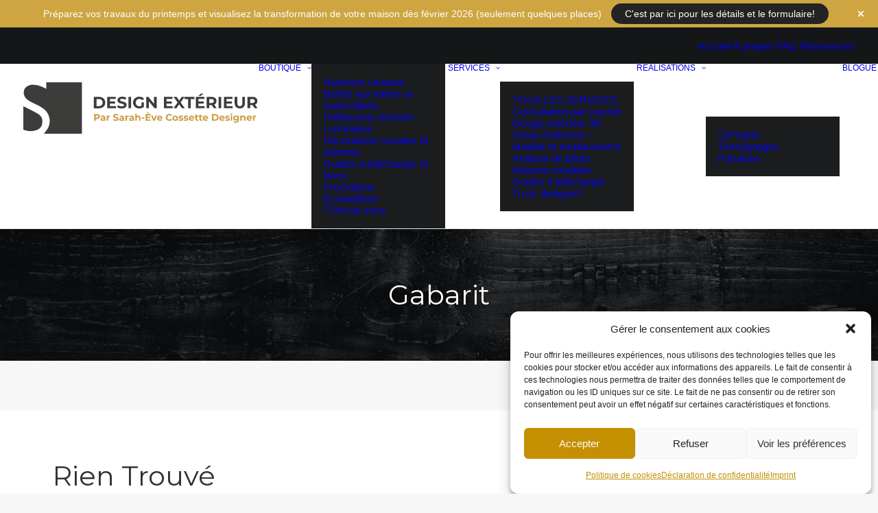

--- FILE ---
content_type: text/html; charset=UTF-8
request_url: https://www.designexterieur.ca/etiquette-produit/gabarit/
body_size: 106411
content:
<!DOCTYPE html>
<html class="no-touch" lang="fr-FR" xmlns="https://www.w3.org/1999/xhtml">
<head>
	
<meta http-equiv="Content-Type" content="text/html; charset=UTF-8">
<meta name="facebook-domain-verification" content="zr72bqf5swz952mmj0im3se5eggz8b" />
<meta name="viewport" content="width=device-width, initial-scale=1">
<link rel="profile" href="https://gmpg.org/xfn/11">
<link rel="pingback" href="https://www.designexterieur.ca/xmlrpc.php">
	
<script type="text/javascript">
    (function(c,l,a,r,i,t,y){
        c[a]=c[a]||function(){(c[a].q=c[a].q||[]).push(arguments)};
        t=l.createElement(r);t.async=1;t.src="https://www.clarity.ms/tag/"+i;
        y=l.getElementsByTagName(r)[0];y.parentNode.insertBefore(t,y);
    })(window, document, "clarity", "script", "pr995it7h9");
</script>
<!-- Google Tag Manager -->
<script>(function(w,d,s,l,i){w[l]=w[l]||[];w[l].push({'gtm.start':
new Date().getTime(),event:'gtm.js'});var f=d.getElementsByTagName(s)[0],
j=d.createElement(s),dl=l!='dataLayer'?'&l='+l:'';j.async=true;j.src=
'https://www.googletagmanager.com/gtm.js?id='+i+dl;f.parentNode.insertBefore(j,f);
})(window,document,'script','dataLayer','GTM-KFVQH2S');</script>
<!-- End Google Tag Manager -->

<meta name='robots' content='index, follow, max-image-preview:large, max-snippet:-1, max-video-preview:-1' />
<script>window._wca = window._wca || [];</script>

	<!-- This site is optimized with the Yoast SEO plugin v26.8 - https://yoast.com/product/yoast-seo-wordpress/ -->
	<title>Gabarit | DESIGN EXTÉRIEUR</title>
	<link rel="canonical" href="https://www.designexterieur.ca/etiquette-produit/gabarit/" />
	<meta property="og:locale" content="fr_FR" />
	<meta property="og:type" content="article" />
	<meta property="og:title" content="Gabarit | DESIGN EXTÉRIEUR" />
	<meta property="og:url" content="https://www.designexterieur.ca/etiquette-produit/gabarit/" />
	<meta property="og:site_name" content="DESIGN EXTÉRIEUR" />
	<meta property="og:image" content="https://www.designexterieur.ca/wp-content/uploads/2021/02/consultation-courriel.jpg" />
	<meta property="og:image:width" content="1280" />
	<meta property="og:image:height" content="1280" />
	<meta property="og:image:type" content="image/jpeg" />
	<meta name="twitter:card" content="summary_large_image" />
	<script type="application/ld+json" class="yoast-schema-graph">{"@context":"https://schema.org","@graph":[{"@type":"CollectionPage","@id":"https://www.designexterieur.ca/etiquette-produit/gabarit/","url":"https://www.designexterieur.ca/etiquette-produit/gabarit/","name":"Gabarit | DESIGN EXTÉRIEUR","isPartOf":{"@id":"https://www.designexterieur.ca/#website"},"breadcrumb":{"@id":"https://www.designexterieur.ca/etiquette-produit/gabarit/#breadcrumb"},"inLanguage":"fr-FR"},{"@type":"BreadcrumbList","@id":"https://www.designexterieur.ca/etiquette-produit/gabarit/#breadcrumb","itemListElement":[{"@type":"ListItem","position":1,"name":"Accueil","item":"https://www.designexterieur.ca/"},{"@type":"ListItem","position":2,"name":"Gabarit"}]},{"@type":"WebSite","@id":"https://www.designexterieur.ca/#website","url":"https://www.designexterieur.ca/","name":"DESIGN EXTÉRIEUR","description":"Par Sarah-Eve Cossette Designer","publisher":{"@id":"https://www.designexterieur.ca/#/schema/person/90d2d2c7449e46d0b15f5ead8c9dd180"},"potentialAction":[{"@type":"SearchAction","target":{"@type":"EntryPoint","urlTemplate":"https://www.designexterieur.ca/?s={search_term_string}"},"query-input":{"@type":"PropertyValueSpecification","valueRequired":true,"valueName":"search_term_string"}}],"inLanguage":"fr-FR"},{"@type":["Person","Organization"],"@id":"https://www.designexterieur.ca/#/schema/person/90d2d2c7449e46d0b15f5ead8c9dd180","name":"Sarah-Eve Cossette","image":{"@type":"ImageObject","inLanguage":"fr-FR","@id":"https://www.designexterieur.ca/#/schema/person/image/","url":"https://www.designexterieur.ca/wp-content/uploads/2021/02/consultation-courriel.jpg","contentUrl":"https://www.designexterieur.ca/wp-content/uploads/2021/02/consultation-courriel.jpg","width":1280,"height":1280,"caption":"Sarah-Eve Cossette"},"logo":{"@id":"https://www.designexterieur.ca/#/schema/person/image/"},"description":"À temps plein depuis 2015, je vous aide à rehausser votre façade de maison partout au Canada! La gamme de produits et services proposée vous permet de faire évoluer votre projet plus en confiance. Et grâce au Design extérieur 3D: \"Mettons en image votre maison de rêve!\"","sameAs":["https://www.facebook.com/designexterieur3D/","https://ca.linkedin.com/in/sarah-eve-cossette","https://www.pinterest.fr/sec321/"]}]}</script>
	<!-- / Yoast SEO plugin. -->


<link rel='dns-prefetch' href='//www.designexterieur.ca' />
<link rel='dns-prefetch' href='//stats.wp.com' />
<link rel='dns-prefetch' href='//fonts.googleapis.com' />
<link rel="alternate" type="application/rss+xml" title="DESIGN EXTÉRIEUR &raquo; Flux" href="https://www.designexterieur.ca/feed/" />
<link rel="alternate" type="application/rss+xml" title="DESIGN EXTÉRIEUR &raquo; Flux des commentaires" href="https://www.designexterieur.ca/comments/feed/" />
<link rel="alternate" type="application/rss+xml" title="Flux pour DESIGN EXTÉRIEUR &raquo; Gabarit Étiquette" href="https://www.designexterieur.ca/etiquette-produit/gabarit/feed/" />
<style id='wp-img-auto-sizes-contain-inline-css' type='text/css'>
img:is([sizes=auto i],[sizes^="auto," i]){contain-intrinsic-size:3000px 1500px}
/*# sourceURL=wp-img-auto-sizes-contain-inline-css */
</style>
<style id='wp-emoji-styles-inline-css' type='text/css'>

	img.wp-smiley, img.emoji {
		display: inline !important;
		border: none !important;
		box-shadow: none !important;
		height: 1em !important;
		width: 1em !important;
		margin: 0 0.07em !important;
		vertical-align: -0.1em !important;
		background: none !important;
		padding: 0 !important;
	}
/*# sourceURL=wp-emoji-styles-inline-css */
</style>
<link rel='stylesheet' id='modal-window-css' href='https://www.designexterieur.ca/wp-content/plugins/modal-window/public/assets/css/modal.min.css?ver=6.2.3' type='text/css' media='all' />
<link rel='stylesheet' id='responsive-lightbox-featherlight-css' href='https://www.designexterieur.ca/wp-content/plugins/responsive-lightbox/assets/featherlight/featherlight.min.css?ver=1.7.14' type='text/css' media='all' />
<link rel='stylesheet' id='responsive-lightbox-featherlight-gallery-css' href='https://www.designexterieur.ca/wp-content/plugins/responsive-lightbox/assets/featherlight/featherlight.gallery.min.css?ver=1.7.14' type='text/css' media='all' />
<link rel='stylesheet' id='uncodefont-google-css' href='//fonts.googleapis.com/css?family=Roboto%3A100%2C100italic%2C300%2C300italic%2Cregular%2Citalic%2C500%2C500italic%2C700%2C700italic%2C900%2C900italic%7CMontserrat%3A100%2C100italic%2C200%2C200italic%2C300%2C300italic%2Cregular%2Citalic%2C500%2C500italic%2C600%2C600italic%2C700%2C700italic%2C800%2C800italic%2C900%2C900italic&#038;subset=greek%2Cvietnamese%2Ccyrillic%2Cgreek-ext%2Clatin%2Ccyrillic-ext%2Clatin-ext&#038;ver=2.11' type='text/css' media='all' />
<link rel='stylesheet' id='follow-up-emails-css' href='https://www.designexterieur.ca/wp-content/plugins/woocommerce-follow-up-emails/templates/followups.css?ver=4.9.51' type='text/css' media='all' />
<style id='woocommerce-inline-inline-css' type='text/css'>
.woocommerce form .form-row .required { visibility: visible; }
/*# sourceURL=woocommerce-inline-inline-css */
</style>
<link rel='stylesheet' id='cmplz-general-css' href='https://www.designexterieur.ca/wp-content/plugins/complianz-gdpr-premium/assets/css/cookieblocker.min.css?ver=1769006170' type='text/css' media='all' />
<link rel='stylesheet' id='yith_wcbm_badge_style-css' href='https://www.designexterieur.ca/wp-content/plugins/yith-woocommerce-badges-management/assets/css/frontend.css?ver=3.21.0' type='text/css' media='all' />
<style id='yith_wcbm_badge_style-inline-css' type='text/css'>
.yith-wcbm-badge.yith-wcbm-badge-text.yith-wcbm-badge-5345 {
				top: 0; left: 0; 
				
				-ms-transform: ; 
				-webkit-transform: ; 
				transform: ;
				padding: 0px 0px 0px 0px;
				background-color:#2b6345; border-radius: 0px 0px 8px 0px; width:120px; height:35px;
			}
/*# sourceURL=yith_wcbm_badge_style-inline-css */
</style>
<link rel='stylesheet' id='yith-gfont-open-sans-css' href='https://www.designexterieur.ca/wp-content/plugins/yith-woocommerce-badges-management/assets/fonts/open-sans/style.css?ver=3.21.0' type='text/css' media='all' />
<link rel='stylesheet' id='uncode-style-css' href='https://www.designexterieur.ca/wp-content/themes/uncode/library/css/style-core.css?ver=2.11' type='text/css' media='all' />
<style id='uncode-style-inline-css' type='text/css'>

@media (max-width: 959px) { .navbar-brand > * { height: 150px !important;}}
@media (min-width: 960px) {
		.limit-width { max-width: 1200px; margin: auto;}
		.menu-container:not(.grid-filters) .menu-horizontal ul.menu-smart .megamenu-block-wrapper > .vc_row[data-parent="true"].limit-width:not(.row-parent-limit) { max-width: calc(1200px - 72px); }
		}
.menu-primary ul.menu-smart > li > a, .menu-primary ul.menu-smart li.dropdown > a, .menu-primary ul.menu-smart li.mega-menu > a, .vmenu-container ul.menu-smart > li > a, .vmenu-container ul.menu-smart li.dropdown > a { text-transform: uppercase; }
#changer-back-color { transition: background-color 1000ms cubic-bezier(0.25, 1, 0.5, 1) !important; } #changer-back-color > div { transition: opacity 1000ms cubic-bezier(0.25, 1, 0.5, 1) !important; } body.bg-changer-init.disable-hover .main-wrapper .style-light,  body.bg-changer-init.disable-hover .main-wrapper .style-light h1,  body.bg-changer-init.disable-hover .main-wrapper .style-light h2, body.bg-changer-init.disable-hover .main-wrapper .style-light h3, body.bg-changer-init.disable-hover .main-wrapper .style-light h4, body.bg-changer-init.disable-hover .main-wrapper .style-light h5, body.bg-changer-init.disable-hover .main-wrapper .style-light h6, body.bg-changer-init.disable-hover .main-wrapper .style-light a, body.bg-changer-init.disable-hover .main-wrapper .style-dark, body.bg-changer-init.disable-hover .main-wrapper .style-dark h1, body.bg-changer-init.disable-hover .main-wrapper .style-dark h2, body.bg-changer-init.disable-hover .main-wrapper .style-dark h3, body.bg-changer-init.disable-hover .main-wrapper .style-dark h4, body.bg-changer-init.disable-hover .main-wrapper .style-dark h5, body.bg-changer-init.disable-hover .main-wrapper .style-dark h6, body.bg-changer-init.disable-hover .main-wrapper .style-dark a { transition: color 1000ms cubic-bezier(0.25, 1, 0.5, 1) !important; }
/*# sourceURL=uncode-style-inline-css */
</style>
<link rel='stylesheet' id='lenis-scroll-style-css' href='https://www.designexterieur.ca/wp-content/themes/uncode/library/css/style-lenis.css?ver=all' type='text/css' media='all' />
<link rel='stylesheet' id='uncode-style-vc_counter-css' href='https://www.designexterieur.ca/wp-content/themes/uncode/library/css/style-vc_counter.css?ver=all' type='text/css' media='all' />
<link rel='stylesheet' id='uncode-style-breadcrumbs-css' href='https://www.designexterieur.ca/wp-content/themes/uncode/library/css/style-breadcrumbs.css?ver=all' type='text/css' media='all' />
<link rel='stylesheet' id='uncode-style-vc_custom_fields-css' href='https://www.designexterieur.ca/wp-content/themes/uncode/library/css/style-vc_custom_fields.css?ver=all' type='text/css' media='all' />
<link rel='stylesheet' id='uncode-style-filters-css' href='https://www.designexterieur.ca/wp-content/themes/uncode/library/css/style-filters.css?ver=all' type='text/css' media='all' />
<link rel='stylesheet' id='uncode-style-widgets-css' href='https://www.designexterieur.ca/wp-content/themes/uncode/library/css/style-widgets.css?ver=all' type='text/css' media='all' />
<link rel='stylesheet' id='uncode-style-iconbox-css' href='https://www.designexterieur.ca/wp-content/themes/uncode/library/css/style-iconbox.css?ver=all' type='text/css' media='all' />
<link rel='stylesheet' id='uncode-style-single-media-css' href='https://www.designexterieur.ca/wp-content/themes/uncode/library/css/style-single-media.css?ver=all' type='text/css' media='all' />
<link rel='stylesheet' id='uncode-style-star-rating-css' href='https://www.designexterieur.ca/wp-content/themes/uncode/library/css/style-star-rating.css?ver=all' type='text/css' media='all' />
<link rel='stylesheet' id='uncode-style-gallery-utils-css' href='https://www.designexterieur.ca/wp-content/themes/uncode/library/css/style-gallery-utils.css?ver=all' type='text/css' media='all' />
<link rel='stylesheet' id='uncode-style-utils-css' href='https://www.designexterieur.ca/wp-content/themes/uncode/library/css/style-utils.css?ver=all' type='text/css' media='all' />
<link rel='stylesheet' id='uncode-style-author-profile-css' href='https://www.designexterieur.ca/wp-content/themes/uncode/library/css/style-author.css?ver=all' type='text/css' media='all' />
<link rel='stylesheet' id='uncode-woocommerce-css' href='https://www.designexterieur.ca/wp-content/themes/uncode/library/css/woocommerce.css?ver=all' type='text/css' media='all' />
<link rel='stylesheet' id='uncode-swatches-css' href='https://www.designexterieur.ca/wp-content/themes/uncode/library/css/style-swatches.css?ver=all' type='text/css' media='all' />
<link rel='stylesheet' id='uncode-icons-css' href='https://www.designexterieur.ca/wp-content/themes/uncode/library/css/uncode-icons.css?ver=2.11' type='text/css' media='all' />
<link rel='stylesheet' id='uncode-custom-style-css' href='https://www.designexterieur.ca/wp-content/themes/uncode/library/css/style-custom.css?ver=2.11' type='text/css' media='all' />
<link rel='stylesheet' id='woocommerce-addons-css-css' href='https://www.designexterieur.ca/wp-content/plugins/woocommerce-appointments/includes/integrations/woocommerce-product-addons/assets/css/frontend/frontend.css?ver=5.1.1' type='text/css' media='all' />
<link rel='stylesheet' id='wc-appointments-styles-css' href='https://www.designexterieur.ca/wp-content/plugins/woocommerce-appointments/assets/css/frontend.css?ver=5.1.1' type='text/css' media='all' />
<style id='wc-appointments-styles-inline-css' type='text/css'>
.wc-appointments-date-picker .ui-datepicker td.ui-datepicker-current-day a,
.wc-appointments-date-picker .ui-datepicker td.ui-datepicker-current-day a:hover {
	background-color: #111111;
}

.wc-appointments-appointment-form-wrap .wc-appointments-appointment-form .slot-picker li.slot.selected a,
.wc-appointments-appointment-form-wrap .wc-appointments-appointment-form .slot-picker li.slot.selected:hover a {
    background-color: #111111;
}

.wc-appointments-date-picker .ui-datepicker td.appointable-range .ui-state-default {
	background-color: #111111;
}

.wc-appointments-appointment-form-wrap .wc-appointments-appointment-form .wc-pao-addon .wc-pao-addon-image-swatch.selected {
	outline-color: #111111;
}
/*# sourceURL=wc-appointments-styles-inline-css */
</style>
<link rel='stylesheet' id='child-style-css' href='https://www.designexterieur.ca/wp-content/themes/uncode-child/style.css' type='text/css' media='all' />
<script type="text/template" id="tmpl-variation-template">
	<div class="woocommerce-variation-description">{{{ data.variation.variation_description }}}</div>
	<div class="woocommerce-variation-price">{{{ data.variation.price_html }}}</div>
	<div class="woocommerce-variation-availability">{{{ data.variation.availability_html }}}</div>
</script>
<script type="text/template" id="tmpl-unavailable-variation-template">
	<p role="alert">Désolé, ce produit n&rsquo;est pas disponible. Veuillez choisir une combinaison différente.</p>
</script>
<script type="text/javascript" src="https://www.designexterieur.ca/wp-includes/js/jquery/jquery.min.js?ver=3.7.1" id="jquery-core-js"></script>
<script type="text/javascript" src="https://www.designexterieur.ca/wp-includes/js/jquery/jquery-migrate.min.js?ver=3.4.1" id="jquery-migrate-js"></script>
<script type="text/javascript" src="https://www.designexterieur.ca/wp-content/plugins/woocommerce/assets/js/dompurify/purify.min.js?ver=10.4.3" id="dompurify-js"></script>
<script type="text/javascript" src="https://www.designexterieur.ca/wp-includes/js/underscore.min.js?ver=1.13.7" id="underscore-js"></script>
<script type="text/javascript" src="https://www.designexterieur.ca/wp-content/plugins/woocommerce/assets/js/jquery-blockui/jquery.blockUI.min.js?ver=2.7.0-wc.10.4.3" id="wc-jquery-blockui-js" data-wp-strategy="defer"></script>
<script type="text/javascript" src="https://www.designexterieur.ca/wp-content/embleme-toolbox/js/frontend.js?ver=1727127894" id="etb-frontend-js-js"></script>
<script type="text/javascript" src="https://www.designexterieur.ca/wp-content/embleme-toolbox/js/both.js?ver=1678715900" id="etb-dual-js-js"></script>
<script type="text/javascript" src="https://www.designexterieur.ca/wp-content/plugins/responsive-lightbox/assets/featherlight/featherlight.min.js?ver=1.7.14" id="responsive-lightbox-featherlight-js"></script>
<script type="text/javascript" src="https://www.designexterieur.ca/wp-content/plugins/responsive-lightbox/assets/featherlight/featherlight.gallery.min.js?ver=1.7.14" id="responsive-lightbox-featherlight-gallery-js"></script>
<script type="text/javascript" src="https://www.designexterieur.ca/wp-content/plugins/responsive-lightbox/assets/infinitescroll/infinite-scroll.pkgd.min.js?ver=4.0.1" id="responsive-lightbox-infinite-scroll-js"></script>
<script type="text/javascript" id="responsive-lightbox-sanitizer-js-before">
/* <![CDATA[ */
window.RLG = window.RLG || {}; window.RLG.sanitizeAllowedHosts = ["youtube.com","www.youtube.com","youtu.be","vimeo.com","player.vimeo.com"];
//# sourceURL=responsive-lightbox-sanitizer-js-before
/* ]]> */
</script>
<script type="text/javascript" src="https://www.designexterieur.ca/wp-content/plugins/responsive-lightbox/js/sanitizer.js?ver=2.6.1" id="responsive-lightbox-sanitizer-js"></script>
<script type="text/javascript" id="responsive-lightbox-js-before">
/* <![CDATA[ */
var rlArgs = {"script":"featherlight","selector":"lightbox","customEvents":"","activeGalleries":true,"openSpeed":250,"closeSpeed":250,"closeOnClick":"background","closeOnEsc":true,"galleryFadeIn":100,"galleryFadeOut":300,"woocommerce_gallery":false,"ajaxurl":"https:\/\/www.designexterieur.ca\/wp-admin\/admin-ajax.php","nonce":"5835b246a7","preview":false,"postId":0,"scriptExtension":false};

//# sourceURL=responsive-lightbox-js-before
/* ]]> */
</script>
<script type="text/javascript" src="https://www.designexterieur.ca/wp-content/plugins/responsive-lightbox/js/front.js?ver=2.6.1" id="responsive-lightbox-js"></script>
<script type="text/javascript" id="fue-account-subscriptions-js-extra">
/* <![CDATA[ */
var FUE = {"ajaxurl":"https://www.designexterieur.ca/wp-admin/admin-ajax.php","ajax_loader":"https://www.designexterieur.ca/wp-content/plugins/woocommerce-follow-up-emails/templates/images/ajax-loader.gif"};
//# sourceURL=fue-account-subscriptions-js-extra
/* ]]> */
</script>
<script type="text/javascript" src="https://www.designexterieur.ca/wp-content/plugins/woocommerce-follow-up-emails/templates/js/fue-account-subscriptions.js?ver=4.9.51" id="fue-account-subscriptions-js"></script>
<script type="text/javascript" id="wc-add-to-cart-js-extra">
/* <![CDATA[ */
var wc_add_to_cart_params = {"ajax_url":"/wp-admin/admin-ajax.php","wc_ajax_url":"/?wc-ajax=%%endpoint%%","i18n_view_cart":"Voir le panier","cart_url":"https://www.designexterieur.ca/panier/","is_cart":"","cart_redirect_after_add":"yes"};
//# sourceURL=wc-add-to-cart-js-extra
/* ]]> */
</script>
<script type="text/javascript" src="https://www.designexterieur.ca/wp-content/plugins/woocommerce/assets/js/frontend/add-to-cart.min.js?ver=10.4.3" id="wc-add-to-cart-js" data-wp-strategy="defer"></script>
<script type="text/javascript" src="https://www.designexterieur.ca/wp-content/plugins/woocommerce/assets/js/js-cookie/js.cookie.min.js?ver=2.1.4-wc.10.4.3" id="wc-js-cookie-js" data-wp-strategy="defer"></script>
<script type="text/javascript" id="woocommerce-js-extra">
/* <![CDATA[ */
var woocommerce_params = {"ajax_url":"/wp-admin/admin-ajax.php","wc_ajax_url":"/?wc-ajax=%%endpoint%%","i18n_password_show":"Afficher le mot de passe","i18n_password_hide":"Masquer le mot de passe"};
//# sourceURL=woocommerce-js-extra
/* ]]> */
</script>
<script type="text/javascript" src="https://www.designexterieur.ca/wp-content/plugins/woocommerce/assets/js/frontend/woocommerce.min.js?ver=10.4.3" id="woocommerce-js" defer="defer" data-wp-strategy="defer"></script>
<script type="text/javascript" src="https://www.designexterieur.ca/wp-content/plugins/uncode-js_composer/assets/js/vendors/woocommerce-add-to-cart.js?ver=8.7.1.2" id="vc_woocommerce-add-to-cart-js-js"></script>
<script data-service="jetpack-statistics" data-category="statistics" type="text/plain" data-cmplz-src="https://stats.wp.com/s-202605.js" id="woocommerce-analytics-js" defer="defer" data-wp-strategy="defer"></script>
<script type="text/javascript" id="uncode-init-js-extra">
/* <![CDATA[ */
var SiteParameters = {"days":"jours","hours":"heures","minutes":"minutes","seconds":"secondes","constant_scroll":"on","scroll_speed":"2","parallax_factor":"0.25","loading":"Chargement...","slide_name":"Slider","slide_footer":"Footer","ajax_url":"https://www.designexterieur.ca/wp-admin/admin-ajax.php","nonce_adaptive_images":"d46b818b84","nonce_srcset_async":"d56408391e","enable_debug":"","block_mobile_videos":"","is_frontend_editor":"","main_width":["1200","px"],"mobile_parallax_allowed":"","listen_for_screen_update":"1","wireframes_plugin_active":"","sticky_elements":"off","resize_quality":"90","register_metadata":"","bg_changer_time":"1000","update_wc_fragments":"1","optimize_shortpixel_image":"","menu_mobile_offcanvas_gap":"45","custom_cursor_selector":"[href], .trigger-overlay, .owl-next, .owl-prev, .owl-dot, input[type=\"submit\"], input[type=\"checkbox\"], button[type=\"submit\"], a[class^=\"ilightbox\"], .ilightbox-thumbnail, .ilightbox-prev, .ilightbox-next, .overlay-close, .unmodal-close, .qty-inset \u003E span, .share-button li, .uncode-post-titles .tmb.tmb-click-area, .btn-link, .tmb-click-row .t-inside, .lg-outer button, .lg-thumb img, a[data-lbox], .uncode-close-offcanvas-overlay, .uncode-nav-next, .uncode-nav-prev, .uncode-nav-index, .unmenu-title","mobile_parallax_animation":"","lbox_enhanced":"","native_media_player":"","vimeoPlayerParams":"?autoplay=0","ajax_filter_key_search":"key","ajax_filter_key_unfilter":"unfilter","index_pagination_disable_scroll":"","index_pagination_scroll_to":"","uncode_wc_popup_cart_qty":"","disable_hover_hack":"","uncode_nocookie":"","menuHideOnClick":"1","menuShowOnClick":"","smoothScroll":"off","smoothScrollDisableHover":"","smoothScrollQuery":"960","uncode_force_onepage_dots":"","uncode_smooth_scroll_safe":"","uncode_lb_add_galleries":", .gallery","uncode_lb_add_items":", .gallery .gallery-item a","uncode_prev_label":"Previous","uncode_next_label":"Suivant","uncode_slide_label":"Slide","uncode_share_label":"Share on %","uncode_has_ligatures":"","uncode_is_accessible":"","uncode_carousel_itemSelector":"*:not(.hidden)","uncode_limit_width":"1200px"};
//# sourceURL=uncode-init-js-extra
/* ]]> */
</script>
<script type="text/javascript" src="https://www.designexterieur.ca/wp-content/themes/uncode/library/js/init.min.js?ver=2.11" id="uncode-init-js"></script>
<script></script><link rel="https://api.w.org/" href="https://www.designexterieur.ca/wp-json/" /><link rel="alternate" title="JSON" type="application/json" href="https://www.designexterieur.ca/wp-json/wp/v2/product_tag/738" /><link rel="EditURI" type="application/rsd+xml" title="RSD" href="https://www.designexterieur.ca/xmlrpc.php?rsd" />
<meta name="generator" content="WordPress 6.9" />
<meta name="generator" content="WooCommerce 10.4.3" />
        <script>
            var etb_homeUrl = "https://www.designexterieur.ca";
        </script>
	<style>img#wpstats{display:none}</style>
					<style>.cmplz-hidden {
					display: none !important;
				}</style><style type="text/css">dd ul.bulleted {  float:none;clear:both; }</style>	<noscript><style>.woocommerce-product-gallery{ opacity: 1 !important; }</style></noscript>
	<link rel="icon" href="https://www.designexterieur.ca/wp-content/uploads/2024/02/cropped-logo-favicon-design-ext-32x32.jpg" sizes="32x32" />
<link rel="icon" href="https://www.designexterieur.ca/wp-content/uploads/2024/02/cropped-logo-favicon-design-ext-192x192.jpg" sizes="192x192" />
<link rel="apple-touch-icon" href="https://www.designexterieur.ca/wp-content/uploads/2024/02/cropped-logo-favicon-design-ext-180x180.jpg" />
<meta name="msapplication-TileImage" content="https://www.designexterieur.ca/wp-content/uploads/2024/02/cropped-logo-favicon-design-ext-270x270.jpg" />
<noscript><style> .wpb_animate_when_almost_visible { opacity: 1; }</style></noscript><link rel='stylesheet' id='etb-frontend-scss-css' href='https://www.designexterieur.ca/wp-content/embleme-toolbox/scss/frontend-compiled.css?ver=1678715853' type='text/css' media='all' />
<link rel='stylesheet' id='etb-dual-scss-css' href='https://www.designexterieur.ca/wp-content/embleme-toolbox/scss/both-compiled.css?ver=1678715853' type='text/css' media='all' />
<link rel='stylesheet' id='etb-frontend-css-css' href='https://www.designexterieur.ca/wp-content/embleme-toolbox/css/frontend.css?ver=1748871663' type='text/css' media='all' />
<link rel='stylesheet' id='etb-dual-css-css' href='https://www.designexterieur.ca/wp-content/embleme-toolbox/css/both.css?ver=1678715900' type='text/css' media='all' />
<link rel='stylesheet' id='countdown_css-css' href='https://www.designexterieur.ca/wp-content/plugins/widget-countdown/includes/style/style.css?ver=6.9' type='text/css' media='all' />
<link rel='stylesheet' id='dashicons-css' href='https://www.designexterieur.ca/wp-includes/css/dashicons.min.css?ver=6.9' type='text/css' media='all' />
<style id='dashicons-inline-css' type='text/css'>
[data-font="Dashicons"]:before {font-family: 'Dashicons' !important;content: attr(data-icon) !important;speak: none !important;font-weight: normal !important;font-variant: normal !important;text-transform: none !important;line-height: 1 !important;font-style: normal !important;-webkit-font-smoothing: antialiased !important;-moz-osx-font-smoothing: grayscale !important;}
/*# sourceURL=dashicons-inline-css */
</style>
<link rel='stylesheet' id='thickbox-css' href='https://www.designexterieur.ca/wp-includes/js/thickbox/thickbox.css?ver=6.9' type='text/css' media='all' />
<link rel='stylesheet' id='wc-blocks-style-css' href='https://www.designexterieur.ca/wp-content/plugins/woocommerce/assets/client/blocks/wc-blocks.css?ver=wc-10.4.3' type='text/css' media='all' />
<link rel='stylesheet' id='dwpb_style-css' href='https://www.designexterieur.ca/wp-content/plugins/dw-promobar/assets/css/main.css?ver=6.9' type='text/css' media='all' />
</head>
<body data-cmplz=1 class="archive tax-product_tag term-gabarit term-738 wp-theme-uncode wp-child-theme-uncode-child  style-color-lxmt-bg theme-uncode dwpb-push-page dwpb-allow-close etb-admin-page woocommerce woocommerce-page woocommerce-no-js yith-wcbm-theme-uncode hormenu-position-left megamenu-full-submenu hmenu hmenu-position-right header-full-width main-center-align menu-sticky-mobile menu-mobile-centered mobile-parallax-not-allowed ilb-no-bounce uncode-logo-mobile uncode-wc-single-product-slider-enabled qw-body-scroll-disabled no-qty-fx uncode-sidecart-mobile-disabled wpb-js-composer js-comp-ver-8.7.1.2 vc_responsive" data-border="0">

<!-- Google Tag Manager (noscript) -->
<noscript><iframe src="https://www.googletagmanager.com/ns.html?id=GTM-KFVQH2S"
height="0" width="0" style="display:none;visibility:hidden"></iframe></noscript>
<!-- End Google Tag Manager (noscript) -->


		<div id="vh_layout_help"></div><div class="body-borders" data-border="0"><div class="top-border body-border-shadow"></div><div class="right-border body-border-shadow"></div><div class="bottom-border body-border-shadow"></div><div class="left-border body-border-shadow"></div><div class="top-border style-light-bg"></div><div class="right-border style-light-bg"></div><div class="bottom-border style-light-bg"></div><div class="left-border style-light-bg"></div></div>	<div class="box-wrapper">
		<div class="box-container">
		<script type="text/javascript" id="initBox">UNCODE.initBox();</script>
		<div class="menu-wrapper menu-sticky menu-sticky-mobile">
													<div class="top-menu navbar menu-secondary menu-dark submenu-dark style-color-wayh-bg top-menu-padding mobile-hidden tablet-hidden single-h-padding">
																		<div class="row-menu">
																			<div class="row-menu-inner"><div class="col-lg-0 middle">
																					<div class="menu-bloginfo">
																						<div class="menu-bloginfo-inner style-dark">
																							
																						</div>
																					</div>
																				</div>
																				<div class="col-lg-12 menu-horizontal">
																					<div class="navbar-topmenu navbar-nav-last"><ul id="menu-top-menu" class="menu-smart menu-mini sm" role="menu"><li role="menuitem"  id="menu-item-7653" class="menu-item menu-item-type-post_type menu-item-object-page menu-item-home depth-0 menu-item-7653 menu-item-link"><a href="https://www.designexterieur.ca/">Accueil<i class="fa fa-angle-right fa-dropdown"></i></a></li>
<li role="menuitem"  id="menu-item-7654" class="menu-item menu-item-type-post_type menu-item-object-page depth-0 menu-item-7654 menu-item-link"><a href="https://www.designexterieur.ca/a-propos/">À propos<i class="fa fa-angle-right fa-dropdown"></i></a></li>
<li role="menuitem"  id="menu-item-7655" class="menu-item menu-item-type-post_type menu-item-object-page depth-0 menu-item-7655 menu-item-link"><a href="https://www.designexterieur.ca/foire-aux-questions/">FAQ<i class="fa fa-angle-right fa-dropdown"></i></a></li>
<li role="menuitem"  id="menu-item-7695" class="menu-item menu-item-type-post_type menu-item-object-page depth-0 menu-item-7695 menu-item-link"><a href="https://www.designexterieur.ca/ressources/">Ressources<i class="fa fa-angle-right fa-dropdown"></i></a></li>
</ul></div>
																				</div></div>
																		</div>
																	</div>
													<header id="masthead" class="navbar menu-primary menu-light submenu-dark style-light-original single-h-padding menu-with-logo">
														<div class="menu-container style-color-xsdn-bg menu-borders menu-shadows" role="navigation">
															<div class="row-menu">
																<div class="row-menu-inner">
																	<div id="logo-container-mobile" class="col-lg-0 logo-container middle">
																		<div id="main-logo" class="navbar-header style-light">
																			<a href="https://www.designexterieur.ca/" class="navbar-brand" data-minheight="20" aria-label="DESIGN EXTÉRIEUR"><div class="logo-image main-logo logo-skinnable" data-maxheight="75" style="height: 75px;"><img decoding="async" src="https://www.designexterieur.ca/wp-content/uploads/2021/06/Design-exterieur-logo-2.svg" alt="logo" width="1" height="1" class="img-responsive" /></div><div class="logo-image mobile-logo logo-skinnable" data-maxheight="75" style="height: 75px;"><img decoding="async" src="https://www.designexterieur.ca/wp-content/uploads/2021/06/Design-exterieur-logo-2.svg" alt="logo" width="1" height="1" class="img-responsive" /></div></a>
																		</div>
																		<div class="mmb-container"><div class="mobile-additional-icons"><a class="desktop-hidden  mobile-search-icon trigger-overlay mobile-additional-icon" data-area="search" data-container="box-container" href="#" aria-label="Recherche"><span class="search-icon-container additional-icon-container"><i class="fa fa-search3"></i></span></a><a class="desktop-hidden mobile-shopping-cart mobile-additional-icon" href="https://www.designexterieur.ca/panier/" aria-label="Shopping cart"><span class="cart-icon-container additional-icon-container"><i class="fa fa-bag"></i><span class="badge" style="display: none;"></span></span></a></div><div class="mobile-menu-button mobile-menu-button-light lines-button" aria-label="Toggle menu" role="button" tabindex="0"><span class="lines"><span></span></span></div></div>
																	</div>
																	<div class="col-lg-12 main-menu-container middle">
																		<div class="menu-horizontal ">
																			<div class="menu-horizontal-inner">
																				<div class="nav navbar-nav navbar-main navbar-nav-first"><ul id="menu-menu-principale" class="menu-primary-inner menu-smart sm" role="menu"><li role="menuitem"  id="menu-item-6263" class="menu-item menu-item-type-post_type menu-item-object-page menu-item-has-children depth-0 menu-item-6263 dropdown menu-item-link"><a href="https://www.designexterieur.ca/boutique/" data-toggle="dropdown" class="dropdown-toggle" data-type="title">Boutique<i class="fa fa-angle-down fa-dropdown"></i></a>
<ul role="menu" class="drop-menu un-submenu " data-lenis-prevent>
	<li role="menuitem"  id="menu-item-4967" class="menu-item menu-item-type-taxonomy menu-item-object-product_cat depth-1 menu-item-4967"><a href="https://www.designexterieur.ca/categorie-produit/produits/numeros-civiques/">Numéros civiques<i class="fa fa-angle-right fa-dropdown"></i></a></li>
	<li role="menuitem"  id="menu-item-8433" class="menu-item menu-item-type-taxonomy menu-item-object-product_cat depth-1 menu-item-8433"><a href="https://www.designexterieur.ca/categorie-produit/produits/boites-aux-lettres/">Boîtes aux lettres et Autocollants<i class="fa fa-angle-right fa-dropdown"></i></a></li>
	<li role="menuitem"  id="menu-item-3531" class="menu-item menu-item-type-taxonomy menu-item-object-product_cat depth-1 menu-item-3531"><a href="https://www.designexterieur.ca/categorie-produit/produits/paillassons/">Paillassons d&rsquo;entrée<i class="fa fa-angle-right fa-dropdown"></i></a></li>
	<li role="menuitem"  id="menu-item-6112" class="menu-item menu-item-type-taxonomy menu-item-object-product_cat depth-1 menu-item-6112"><a href="https://www.designexterieur.ca/categorie-produit/produits/luminaires-exterieurs/">Luminaires<i class="fa fa-angle-right fa-dropdown"></i></a></li>
	<li role="menuitem"  id="menu-item-10169" class="menu-item menu-item-type-taxonomy menu-item-object-product_cat depth-1 menu-item-10169"><a href="https://www.designexterieur.ca/categorie-produit/produits/decorations-murales-et-dentree/">Décorations murales et d&rsquo;entrée<i class="fa fa-angle-right fa-dropdown"></i></a></li>
	<li role="menuitem"  id="menu-item-8063" class="menu-item menu-item-type-taxonomy menu-item-object-product_cat depth-1 menu-item-8063"><a href="https://www.designexterieur.ca/categorie-produit/produits/guides/">Guides à télécharger et livres<i class="fa fa-angle-right fa-dropdown"></i></a></li>
	<li role="menuitem"  id="menu-item-13466" class="menu-item menu-item-type-taxonomy menu-item-object-product_cat depth-1 menu-item-13466"><a href="https://www.designexterieur.ca/categorie-produit/produits/promotions/">Promotions<i class="fa fa-angle-right fa-dropdown"></i></a></li>
	<li role="menuitem"  id="menu-item-2480" class="menu-item menu-item-type-taxonomy menu-item-object-product_cat depth-1 menu-item-2480"><a href="https://www.designexterieur.ca/categorie-produit/echantillons/">Échantillons<i class="fa fa-angle-right fa-dropdown"></i></a></li>
	<li role="menuitem"  id="menu-item-14319" class="menu-item menu-item-type-taxonomy menu-item-object-product_cat depth-1 menu-item-14319"><a href="https://www.designexterieur.ca/categorie-produit/art-de-vivre/"><i class="menu-icon fa fa-heart-o"></i>Art de vivre<i class="fa fa-angle-right fa-dropdown"></i></a></li>
</ul>
</li>
<li role="menuitem"  id="menu-item-7952" class="menu-item menu-item-type-post_type menu-item-object-page menu-item-has-children depth-0 menu-item-7952 dropdown menu-item-link"><a href="https://www.designexterieur.ca/services/" data-toggle="dropdown" class="dropdown-toggle" data-type="title">Services<i class="fa fa-angle-down fa-dropdown"></i></a>
<ul role="menu" class="drop-menu un-submenu " data-lenis-prevent>
	<li role="menuitem"  id="menu-item-7957" class="menu-item menu-item-type-post_type menu-item-object-page depth-1 menu-item-7957"><a href="https://www.designexterieur.ca/services/services-au-public/">TOUS LES SERVICES<i class="fa fa-angle-right fa-dropdown"></i></a></li>
	<li role="menuitem"  id="menu-item-7953" class="menu-item menu-item-type-post_type menu-item-object-product depth-1 menu-item-7953"><a href="https://www.designexterieur.ca/produit/courriel/">Consultation par courriel<i class="fa fa-angle-right fa-dropdown"></i></a></li>
	<li role="menuitem"  id="menu-item-8910" class="menu-item menu-item-type-post_type menu-item-object-page depth-1 menu-item-8910"><a href="https://www.designexterieur.ca/services/design-exterieur-3d/">Design extérieur 3D<i class="fa fa-angle-right fa-dropdown"></i></a></li>
	<li role="menuitem"  id="menu-item-15919" class="menu-item menu-item-type-post_type menu-item-object-product depth-1 menu-item-15919"><a href="https://www.designexterieur.ca/produit/adresse/">Choix d’adresse – Modèle et emplacement<i class="fa fa-angle-right fa-dropdown"></i></a></li>
	<li role="menuitem"  id="menu-item-7955" class="menu-item menu-item-type-post_type menu-item-object-product depth-1 menu-item-7955"><a href="https://www.designexterieur.ca/produit/analyse/">Analyse de photo<i class="fa fa-angle-right fa-dropdown"></i></a></li>
	<li role="menuitem"  id="menu-item-7956" class="menu-item menu-item-type-taxonomy menu-item-object-product_cat depth-1 menu-item-7956"><a href="https://www.designexterieur.ca/categorie-produit/produits/maisons-modeles/">Maisons modèles<i class="fa fa-angle-right fa-dropdown"></i></a></li>
	<li role="menuitem"  id="menu-item-8064" class="menu-item menu-item-type-taxonomy menu-item-object-product_cat depth-1 menu-item-8064"><a href="https://www.designexterieur.ca/categorie-produit/produits/guides/">Guides à télécharger<i class="fa fa-angle-right fa-dropdown"></i></a></li>
	<li role="menuitem"  id="menu-item-8035" class="menu-item menu-item-type-taxonomy menu-item-object-product_cat depth-1 menu-item-8035"><a href="https://www.designexterieur.ca/categorie-produit/services/services-designers/">Tu es designer?<i class="fa fa-angle-right fa-dropdown"></i></a></li>
</ul>
</li>
<li role="menuitem"  id="menu-item-7959" class="menu-item menu-item-type-post_type menu-item-object-page menu-item-has-children depth-0 menu-item-7959 dropdown menu-item-link"><a href="https://www.designexterieur.ca/realisations/" data-toggle="dropdown" class="dropdown-toggle" data-type="title">Réalisations<i class="fa fa-angle-down fa-dropdown"></i></a>
<ul role="menu" class="drop-menu un-submenu " data-lenis-prevent>
	<li role="menuitem"  id="menu-item-7960" class="menu-item menu-item-type-post_type menu-item-object-page depth-1 menu-item-7960"><a href="https://www.designexterieur.ca/realisations/"><i class="menu-icon fa fa-home3"></i>Projets<i class="fa fa-angle-right fa-dropdown"></i></a></li>
	<li role="menuitem"  id="menu-item-7961" class="menu-item menu-item-type-post_type menu-item-object-page depth-1 menu-item-7961"><a href="https://www.designexterieur.ca/temoignages/">Témoignages<i class="fa fa-angle-right fa-dropdown"></i></a></li>
	<li role="menuitem"  id="menu-item-7962" class="menu-item menu-item-type-post_type menu-item-object-page depth-1 menu-item-7962"><a href="https://www.designexterieur.ca/realisations/parutions/">Parutions<i class="fa fa-angle-right fa-dropdown"></i></a></li>
</ul>
</li>
<li role="menuitem"  id="menu-item-7964" class="menu-item menu-item-type-post_type menu-item-object-page menu-item-has-children depth-0 menu-item-7964 dropdown menu-item-link"><a href="https://www.designexterieur.ca/blogue/" data-toggle="dropdown" class="dropdown-toggle" data-type="title">Blogue<i class="fa fa-angle-down fa-dropdown"></i></a>
<ul role="menu" class="drop-menu un-submenu " data-lenis-prevent>
	<li role="menuitem"  id="menu-item-7989" class="menu-item menu-item-type-post_type menu-item-object-page depth-1 menu-item-7989"><a href="https://www.designexterieur.ca/blogue/">TOUS LES ARTICLES<i class="fa fa-angle-right fa-dropdown"></i></a></li>
	<li role="menuitem"  id="menu-item-11076" class="menu-item menu-item-type-taxonomy menu-item-object-category depth-1 menu-item-11076"><a href="https://www.designexterieur.ca/category/articles-populaires/">Les plus populaires<i class="fa fa-angle-right fa-dropdown"></i></a></li>
	<li role="menuitem"  id="menu-item-8920" class="menu-item menu-item-type-taxonomy menu-item-object-category depth-1 menu-item-8920"><a href="https://www.designexterieur.ca/category/decoration-entree-exterieure/">Décoration d&rsquo;entrée<i class="fa fa-angle-right fa-dropdown"></i></a></li>
	<li role="menuitem"  id="menu-item-11112" class="menu-item menu-item-type-taxonomy menu-item-object-category depth-1 menu-item-11112"><a href="https://www.designexterieur.ca/category/entretien/">Entretien<i class="fa fa-angle-right fa-dropdown"></i></a></li>
	<li role="menuitem"  id="menu-item-14223" class="menu-item menu-item-type-taxonomy menu-item-object-category depth-1 menu-item-14223"><a href="https://www.designexterieur.ca/category/revetement-exterieur/">Revêtement extérieur<i class="fa fa-angle-right fa-dropdown"></i></a></li>
	<li role="menuitem"  id="menu-item-11577" class="menu-item menu-item-type-taxonomy menu-item-object-category depth-1 menu-item-11577"><a href="https://www.designexterieur.ca/category/portes-et-fenetres/">Portes et fenêtres<i class="fa fa-angle-right fa-dropdown"></i></a></li>
	<li role="menuitem"  id="menu-item-12878" class="menu-item menu-item-type-taxonomy menu-item-object-category depth-1 menu-item-12878"><a href="https://www.designexterieur.ca/category/accessoires-exterieurs/">Accessoires extérieurs<i class="fa fa-angle-right fa-dropdown"></i></a></li>
	<li role="menuitem"  id="menu-item-7965" class="menu-item menu-item-type-taxonomy menu-item-object-category depth-1 menu-item-7965"><a href="https://www.designexterieur.ca/category/le-saviez-vous/">Le saviez-vous?<i class="fa fa-angle-right fa-dropdown"></i></a></li>
	<li role="menuitem"  id="menu-item-12776" class="menu-item menu-item-type-post_type menu-item-object-parutions depth-1 menu-item-12776"><a href="https://www.designexterieur.ca/parutions/article-de-blogue-deconome/">En collaboration avec Déconome<i class="fa fa-angle-right fa-dropdown"></i></a></li>
	<li role="menuitem"  id="menu-item-8636" class="menu-item menu-item-type-post_type menu-item-object-page depth-1 menu-item-8636"><a href="https://www.designexterieur.ca/ressources/">Ressources<i class="fa fa-angle-right fa-dropdown"></i></a></li>
</ul>
</li>
<li role="menuitem"  id="menu-item-8268" class="menu-item menu-item-type-post_type menu-item-object-page menu-item-has-children depth-0 menu-item-8268 dropdown menu-item-link"><a href="https://www.designexterieur.ca/accompagnement-pour-designers/" data-toggle="dropdown" class="dropdown-toggle" data-type="title">Tu es designer?<i class="fa fa-angle-down fa-dropdown"></i></a>
<ul role="menu" class="drop-menu un-submenu " data-lenis-prevent>
	<li role="menuitem"  id="menu-item-13566" class="menu-item menu-item-type-post_type menu-item-object-product depth-1 menu-item-13566"><a href="https://www.designexterieur.ca/produit/accompagnement-interactif-pour-designer/">Accompagnement privé<i class="fa fa-angle-right fa-dropdown"></i></a></li>
	<li role="menuitem"  id="menu-item-8158" class="menu-item menu-item-type-taxonomy menu-item-object-product_cat depth-1 menu-item-8158"><a href="https://www.designexterieur.ca/categorie-produit/services/services-designers/">Services et formations<i class="fa fa-angle-right fa-dropdown"></i></a></li>
	<li role="menuitem"  id="menu-item-8157" class="menu-item menu-item-type-taxonomy menu-item-object-product_cat depth-1 menu-item-8157"><a href="https://www.designexterieur.ca/categorie-produit/designer/">Livres et guides<i class="fa fa-angle-right fa-dropdown"></i></a></li>
	<li role="menuitem"  id="menu-item-12613" class="menu-item menu-item-type-post_type menu-item-object-page depth-1 menu-item-12613"><a href="https://www.designexterieur.ca/ressources-pour-designers-et-entrepreneures/">Ressources pour designers et entrepreneures<i class="fa fa-angle-right fa-dropdown"></i></a></li>
	<li role="menuitem"  id="menu-item-10012" class="menu-item menu-item-type-post_type menu-item-object-product depth-1 menu-item-10012"><a href="https://www.designexterieur.ca/produit/liste-a-cocher-fetes/"><i class="menu-icon fa fa-gift4"></i>OUTIL GRATUIT<i class="fa fa-angle-right fa-dropdown"></i></a></li>
</ul>
</li>
<li role="menuitem"  id="menu-item-7966" class="menu-item menu-item-type-post_type menu-item-object-page menu-item-has-children depth-0 menu-item-7966 dropdown menu-item-link"><a href="https://www.designexterieur.ca/contact/" data-toggle="dropdown" class="dropdown-toggle" data-type="title">Contact<i class="fa fa-angle-down fa-dropdown"></i></a>
<ul role="menu" class="drop-menu un-submenu " data-lenis-prevent>
	<li role="menuitem"  id="menu-item-14679" class="menu-item menu-item-type-post_type menu-item-object-page depth-1 menu-item-14679"><a href="https://www.designexterieur.ca/contact/">Coordonnées<i class="fa fa-angle-right fa-dropdown"></i></a></li>
	<li role="menuitem"  id="menu-item-14678" class="menu-item menu-item-type-custom menu-item-object-custom depth-1 menu-item-14678"><a href="https://www.designexterieur.ca/services/design-exterieur-3d/#soumettre">Soumettre votre projet<i class="fa fa-angle-right fa-dropdown"></i></a></li>
	<li role="menuitem"  id="menu-item-14677" class="menu-item menu-item-type-post_type menu-item-object-page depth-1 menu-item-14677"><a href="https://www.designexterieur.ca/a-propos/">À propos<i class="fa fa-angle-right fa-dropdown"></i></a></li>
</ul>
</li>
</ul></div><div class="uncode-close-offcanvas-mobile lines-button close navbar-mobile-el"><span class="lines"></span></div><div class="nav navbar-nav navbar-nav-last navbar-extra-icons"><ul class="menu-smart sm menu-icons menu-smart-social" role="menu"><li role="menuitem" class="menu-item-link social-icon social-145216"><a href="https://www.facebook.com/designexterieur3D/" class="social-menu-link" role="button" target="_blank"><i class="fa fa-facebook" role="presentation"></i></a></li><li role="menuitem" class="menu-item-link social-icon social-163718"><a href="https://www.instagram.com/designexterieur3d/" class="social-menu-link" role="button" target="_blank"><i class="fa fa-instagram" role="presentation"></i></a></li><li role="menuitem" class="menu-item-link social-icon social-107144"><a href="https://www.pinterest.fr/sec321/" class="social-menu-link" role="button" target="_blank"><i class="fa fa-pinterest" role="presentation"></i></a></li><li role="menuitem" class="menu-item-link social-icon social-368328"><a href="https://ca.linkedin.com/in/sarah-eve-cossette" class="social-menu-link" role="button" target="_blank"><i class="fa fa-linkedin" role="presentation"></i></a></li><li role="menuitem" class="menu-item-link search-icon style-light dropdown mobile-hidden tablet-hidden"><a href="#" class="trigger-overlay search-icon" role="button" data-area="search" data-container="box-container" aria-label="Recherche">
													<i class="fa fa-search3"></i><span class="desktop-hidden"><span>Recherche</span></span><i class="fa fa-angle-down fa-dropdown desktop-hidden"></i>
													</a></li><li role="menuitem" class="mobile-hidden tablet-hidden  uncode-cart menu-item-link menu-item menu-item-has-children dropdown" role="menuitem" aria-label="Panier">
		<a href="https://www.designexterieur.ca/panier/" data-toggle="dropdown" class="dropdown-toggle" data-type="title" title="cart">
			<span class="cart-icon-container">
									<i class="fa fa-bag"></i><span class="desktop-hidden">Panier</span>
				
																<span class="badge" style="display: none;"></span>
											
				
				<i class="fa fa-angle-down fa-dropdown  desktop-hidden"></i>
			</span>
		</a>

					<ul role="menu" class="drop-menu sm-nowrap cart_list product_list_widget uncode-cart-dropdown">
									<li><span>Votre panier est actuellement vide.</span></li>							</ul>
			</li></ul></div><div class="desktop-hidden menu-accordion-secondary">
														 							<div class="menu-accordion menu-accordion-2"><ul id="menu-top-menu-1" class="menu-smart sm sm-vertical mobile-secondary-menu" role="menu"><li role="menuitem"  class="menu-item menu-item-type-post_type menu-item-object-page menu-item-home depth-0 menu-item-7653 menu-item-link"><a href="https://www.designexterieur.ca/">Accueil<i class="fa fa-angle-right fa-dropdown"></i></a></li>
<li role="menuitem"  class="menu-item menu-item-type-post_type menu-item-object-page depth-0 menu-item-7654 menu-item-link"><a href="https://www.designexterieur.ca/a-propos/">À propos<i class="fa fa-angle-right fa-dropdown"></i></a></li>
<li role="menuitem"  class="menu-item menu-item-type-post_type menu-item-object-page depth-0 menu-item-7655 menu-item-link"><a href="https://www.designexterieur.ca/foire-aux-questions/">FAQ<i class="fa fa-angle-right fa-dropdown"></i></a></li>
<li role="menuitem"  class="menu-item menu-item-type-post_type menu-item-object-page depth-0 menu-item-7695 menu-item-link"><a href="https://www.designexterieur.ca/ressources/">Ressources<i class="fa fa-angle-right fa-dropdown"></i></a></li>
</ul></div></div></div>
						
																		</div>
																	</div>
																</div>
															</div></div>
													</header>
												</div>			<script type="text/javascript" id="fixMenuHeight">UNCODE.fixMenuHeight();</script>
			<div class="main-wrapper">
				<div class="main-container">
					<div class="page-wrapper">
						<div class="sections-container">
<div id="page-header"><div class="header-wrapper header-uncode-block">
									<div data-parent="true" class="vc_row has-bg need-focus style-color-wayh-bg row-container" id="row-unique-0"><div class="row-background background-element">
											<div class="background-wrapper">
												<div class="background-inner" style="background-image: url(https://www.designexterieur.ca/wp-content/uploads/2025/05/sarah-eve-cossette-designer-exterieur-texture-black.jpg);background-repeat: no-repeat;background-position: center center;background-attachment: scroll;background-size: cover;"></div>
												<div class="block-bg-overlay style-color-wayh-bg" style="opacity: 0.5;"></div>
											</div>
										</div><div class="row double-top-padding double-bottom-padding single-h-padding limit-width row-parent row-header"><div class="wpb_row row-inner"><div class="wpb_column pos-middle pos-center align_center column_parent col-lg-12 single-internal-gutter"><div class="uncol style-spec style-dark"  ><div class="uncoltable"><div class="uncell no-block-padding" ><div class="uncont" ><div class="vc_custom_heading_wrap "><div class="heading-text el-text" ><h1 class="h1" ><span>Gabarit</span></h1></div><div class="clear"></div></div></div></div></div></div></div><script id="script-row-unique-0" data-row="script-row-unique-0" type="text/javascript" class="vc_controls">UNCODE.initRow(document.getElementById("row-unique-0"));</script></div></div></div><div data-parent="true" class="vc_row row-container" id="row-unique-1"><div class="row limit-width row-parent"><div class="wpb_row row-inner"><div class="wpb_column pos-middle pos-center align_center column_parent col-lg-12 single-internal-gutter"><div class="uncol style-light"  ><div class="uncoltable"><div class="uncell" ><div class="uncont no-block-padding col-custom-width" style=" max-width:960px;" ><div class="uncode_text_column" ></div></div></div></div></div></div><script id="script-row-unique-1" data-row="script-row-unique-1" type="text/javascript" class="vc_controls">UNCODE.initRow(document.getElementById("row-unique-1"));</script></div></div></div></div></div><script type="text/javascript">UNCODE.initHeader();</script><div class="page-body style-light-bg">
          <div class="post-wrapper">
          	<div class="post-body"><div class="post-content un-no-sidebar-layout"><div class="row-container">
		  					<div class="row row-parent style-light limit-width double-top-padding double-bottom-padding">
									
<div class="row-container">
	<section class="no-results not-found row row-parent limit-width no-top-padding no-bottom-padding no-h-padding">
		<div class="page-header">
			<h1 class="post-title">Rien Trouvé</h1>
		</div><!-- .page-header -->

		<div class="page-content">
			
				<p>Il semble que nous ne pouvons pas trouver ce que vous cherchez. Peut-être qu&#039;une recherche peut vous aider.</p>
				<form action="https://www.designexterieur.ca/" method="get">
	<div class="search-container-inner">
		<input type="search" class="search-field form-fluid no-livesearch" placeholder="Rechercher. . ." value="" name="s" title="Recherche pour :">
		<i class="fa fa-search3"></i>

			</div>
</form>

					</div><!-- .page-content -->
	</section><!-- .no-results -->
</div>
								</div>
							</div></div></div>
          </div>
        </div>								</div><!-- sections container -->
							</div><!-- page wrapper -->
												<footer id="colophon" class="site-footer" role="contentinfo">
							<div data-parent="true" class="vc_row has-bg need-focus style-color-lxmt-bg row-container" id="row-unique-2"><div class="row limit-width row-parent"><div class="wpb_row row-inner"><div class="wpb_column pos-top pos-center align_left column_parent col-lg-4 single-internal-gutter"><div class="uncol style-light"  ><div class="uncoltable"><div class="uncell no-block-padding" ><div class="uncont" ><div class="vc_custom_heading_wrap "><div class="heading-text el-text" ><h2 class="h2" ><span>DÉLAIS DE LIVRAISON</span></h2><div><p>Veuillez noter que les délais de livraison par les divers transporteurs peuvent être plus long qu'à la normale. Aucune commande ne pourra être annulée en raison des délais de poste.</p>
</div></div><div class="clear"></div></div></div></div></div></div></div><div class="wpb_column pos-top pos-center align_left column_parent col-lg-2 single-internal-gutter"><div class="uncol style-light"  ><div class="uncoltable"><div class="uncell no-block-padding" ><div class="uncont" ><div class="icon-box icon-box-top" ><div class="icon-box-icon fa-container" style="margin-bottom: 0px;"><span class="text-accent-color btn-disable-hover"><i class="fa fa-truck fa-5x fa-fw"></i></span></div></div></div></div></div></div></div><div class="wpb_column pos-top pos-center align_left column_parent col-lg-4 single-internal-gutter"><div class="uncol style-light"  ><div class="uncoltable"><div class="uncell no-block-padding" ><div class="uncont" ><div class="vc_custom_heading_wrap "><div class="heading-text el-text" ><h2 class="h2" ><span>DES PRODUITS À ME PROPOSER?</span></h2><div><p>Vous, ou quelqu'un de votre entourage, concevez des produits complémentaires au revêtement extérieur? Vous voudriez qu'ils soient affichés sur la boutique? Soumettez vos produits en cliquant sur le bouton ci-dessous.</p>
</div></div><div class="clear"></div></div><span class="btn-container" ><a role="button"  href="https://www.designexterieur.ca/nous-soumettre-des-produits/" class="custom-link btn border-width-0 btn-default btn-icon-left">Soumettre des produits</a></span></div></div></div></div></div><div class="wpb_column pos-top pos-center align_left column_parent col-lg-2 single-internal-gutter"><div class="uncol style-light"  ><div class="uncoltable"><div class="uncell no-block-padding" ><div class="uncont" ><div class="icon-box icon-box-top" ><div class="icon-box-icon fa-container" style="margin-bottom: 0px;"><span class="text-accent-color btn-disable-hover"><i class="fa fa-shopping-cart fa-5x fa-fw"></i></span></div></div></div></div></div></div></div><script id="script-row-unique-2" data-row="script-row-unique-2" type="text/javascript" class="vc_controls">UNCODE.initRow(document.getElementById("row-unique-2"));</script></div></div></div><div data-parent="true" class="vc_row has-bg need-focus style-color-wayh-bg row-container" id="row-unique-3"><div class="row single-top-padding single-bottom-padding single-h-padding limit-width row-parent"><div class="wpb_row row-inner"><div class="wpb_column pos-top pos-center align_left column_parent col-lg-4 single-internal-gutter"><div class="uncol style-spec style-dark"  ><div class="uncoltable"><div class="uncell no-block-padding" ><div class="uncont" ><div class="author-profile el-author-profile author-profile-box-left  has-thumb" ><div class="uncode-avatar-wrapper single-media uncode-single-media" style="width: 90px"><div class="single-wrapper" style="max-width: 90px"><div class="uncode-single-media-wrapper single-advanced"><div class="tmb  img-circle tmb-media-first tmb-light tmb-img-ratio tmb-content-under tmb-media-last tmb-no-bg" ><div class="t-inside" ><div class="t-entry-visual"><div class="t-entry-visual-tc"><div class="t-entry-visual-cont"><div class="dummy" style="padding-top: 100%;"></div><div class="t-entry-visual-overlay"><div class="t-entry-visual-overlay-in " style="opacity: 0;"></div></div><img decoding="async" class="wp-image-3541" src="https://www.designexterieur.ca/wp-content/uploads/2020/09/dsc_9074-uai-1276x1276.jpg" width="1276" height="1276" alt="Sarah-Eve Cossette Designer exterieur 2020" /></div>
					</div>
				</div></div></div></div></div></div><div class="author-profile-content"><h2 class="h2 text-color-xsdn-color"><a href="https://www.designexterieur.ca/author/admin/"  title="Sarah-Eve Cossette post page" target="_self"><span>Sarah-Eve Cossette</span></a></h2><hr class="separator-break" /><div class="author-profile-bio "><p>À temps plein depuis 2015, je vous aide à rehausser votre façade de maison partout au Canada! La gamme de produits et services proposée vous permet de faire évoluer votre projet plus en confiance.<br />
Et grâce au Design extérieur 3D: "Mettons en image votre maison de rêve!"</p>
</div><span class="btn-container" ><a href="https://www.designexterieur.ca/a-propos/" class="custom-link btn btn-accent btn-square btn-icon-left">Apprenez-en plus</a></span></div></div></div></div></div></div><a class="col-link custom-link" href="https://www.designexterieur.ca/a-propos/" target="_self" title="À propos"></a></div><div class="wpb_column pos-top pos-center align_left column_parent col-lg-4 single-internal-gutter"><div class="uncol style-spec style-dark"  ><div class="uncoltable"><div class="uncell no-block-padding" ><div class="uncont" ><div class="vc_wp_posts wpb_content_element"  data-id="1">
		<div class="widget widget_recent_entries">
		<h2 class="widgettitle">Articles récents</h2>
		<ul>
											<li>
					<a href="https://www.designexterieur.ca/quoi-de-neuf-pour-votre-projet-de-design-exterieur-2026/">Quoi de neuf pour votre projet de design extérieur 2026?</a>
									</li>
											<li>
					<a href="https://www.designexterieur.ca/couleur-de-lannee-pantone-2026-3-couleurs-de-revetement-exterieur/">Couleur de l&rsquo;année Pantone 2026 &#8211; 3 couleurs de revêtement extérieur dans la même palette</a>
									</li>
											<li>
					<a href="https://www.designexterieur.ca/les-avantages-dun-numero-civique-de-couleur-personnalisable/">Les avantages d&rsquo;un numéro civique de couleur personnalisable</a>
									</li>
											<li>
					<a href="https://www.designexterieur.ca/quand-installer-vos-decorations-dhalloween/">Quand installer vos décorations d&rsquo;Halloween?</a>
									</li>
											<li>
					<a href="https://www.designexterieur.ca/le-rangement-de-vos-decorations-exterieures-est-un-defi-decouvrez-ces-5-astuces/">Le rangement de vos décorations extérieures est un défi? Découvrez ces 5 astuces</a>
									</li>
					</ul>

		</div></div></div></div></div></div></div><div class="wpb_column pos-top pos-center align_left column_parent col-lg-4 single-internal-gutter"><div class="uncol style-light"  ><div class="uncoltable"><div class="uncell no-block-padding" ><div class="uncont" ><div class="uncode-wrapper uncode-counter-wrap" ><p  class="fontsize-208609 font-weight-400"><span class="uncode-counter counter text-accent-color" data-val="567">567</span></p><div class="counter-text"><p>projets 3D réalisés</p></div></div><div class="uncode_text_column vc_custom_1712612866207"  style="margin-bottom: 0px ;padding-bottom: 0px ;"><p>PARTENAIRES</p>
</div><div class="vc_row row-internal row-container"><div class="row unequal col-no-gutter row-child"><div class="wpb_row row-inner"><div class="wpb_column pos-middle pos-center align_center column_child col-lg-4 no-internal-gutter"><div class="uncol style-light" ><div class="uncoltable"><div class="uncell no-block-padding" ><div class="uncont" ><div class="uncode-single-media  text-center"><div class="single-wrapper" style="max-width: 100%;"><a class="single-media-link" href="https://www.latroussedesign.com/regions-design-extrieur" target="_blank"><div class="tmb tmb-light  tmb-media-first tmb-media-last tmb-content-overlay tmb-no-bg"><div class="t-inside"><div class="t-entry-visual"><div class="t-entry-visual-tc"><div class="uncode-single-media-wrapper"><img decoding="async" class="wp-image-4707" src="https://www.designexterieur.ca/wp-content/uploads/2019/05/164956587-846835152536421-8020456742130906128-n.jpg" width="654" height="654" alt="" srcset="https://www.designexterieur.ca/wp-content/uploads/2019/05/164956587-846835152536421-8020456742130906128-n.jpg 654w, https://www.designexterieur.ca/wp-content/uploads/2019/05/164956587-846835152536421-8020456742130906128-n-300x300.jpg 300w, https://www.designexterieur.ca/wp-content/uploads/2019/05/164956587-846835152536421-8020456742130906128-n-100x100.jpg 100w, https://www.designexterieur.ca/wp-content/uploads/2019/05/164956587-846835152536421-8020456742130906128-n-600x600.jpg 600w, https://www.designexterieur.ca/wp-content/uploads/2019/05/164956587-846835152536421-8020456742130906128-n-150x150.jpg 150w" sizes="(max-width: 654px) 100vw, 654px" /></div>
					</div>
				</div></div></div></a></div></div></div></div></div></div></div><div class="wpb_column pos-top pos-center align_left column_child col-lg-4 single-internal-gutter"><div class="uncol style-light" ><div class="uncoltable"><div class="uncell no-block-padding" ><div class="uncont" ><div class="uncode-single-media  text-center"><div class="single-wrapper" style="max-width: 100%;"><a class="single-media-link" href="https://www.designexterieur.ca/categorie-produit/compagnie/onquata/"><div class="tmb tmb-light  tmb-media-first tmb-media-last tmb-content-overlay tmb-no-bg"><div class="t-inside"><div class="t-entry-visual"><div class="t-entry-visual-tc"><div class="uncode-single-media-wrapper"><img decoding="async" class="wp-image-5563" src="https://www.designexterieur.ca/wp-content/uploads/2019/05/web-rond-pied-de-page.png" width="1610" height="1609" alt="Onquata native paddle pied de page" srcset="https://www.designexterieur.ca/wp-content/uploads/2019/05/web-rond-pied-de-page.png 1610w, https://www.designexterieur.ca/wp-content/uploads/2019/05/web-rond-pied-de-page-300x300.png 300w, https://www.designexterieur.ca/wp-content/uploads/2019/05/web-rond-pied-de-page-100x100.png 100w, https://www.designexterieur.ca/wp-content/uploads/2019/05/web-rond-pied-de-page-600x600.png 600w, https://www.designexterieur.ca/wp-content/uploads/2019/05/web-rond-pied-de-page-1024x1024.png 1024w, https://www.designexterieur.ca/wp-content/uploads/2019/05/web-rond-pied-de-page-150x150.png 150w, https://www.designexterieur.ca/wp-content/uploads/2019/05/web-rond-pied-de-page-768x768.png 768w, https://www.designexterieur.ca/wp-content/uploads/2019/05/web-rond-pied-de-page-125x125.png 125w, https://www.designexterieur.ca/wp-content/uploads/2019/05/web-rond-pied-de-page-75x75.png 75w, https://www.designexterieur.ca/wp-content/uploads/2019/05/web-rond-pied-de-page-1536x1536.png 1536w" sizes="(max-width: 1610px) 100vw, 1610px" /></div>
					</div>
				</div></div></div></a></div></div></div></div></div></div></div><div class="wpb_column pos-middle pos-center align_center column_child col-lg-4 no-internal-gutter"><div class="uncol style-light" ><div class="uncoltable"><div class="uncell no-block-padding" ><div class="uncont" ><div class="uncode-single-media  text-center"><div class="single-wrapper" style="max-width: 80%;"><a class="single-media-link" href="https://www.designexterieur.ca/categorie-produit/produits/paillassons/"><div class="tmb tmb-light  tmb-media-first tmb-media-last tmb-content-overlay tmb-no-bg"><div class="t-inside"><div class="t-entry-visual"><div class="t-entry-visual-tc"><div class="uncode-single-media-wrapper"><img decoding="async" class="wp-image-3975" src="https://www.designexterieur.ca/wp-content/uploads/2019/05/logo-creations-yukimittens-e1653955472426.png" width="500" height="460" alt="Logo Creations YukiMittens paillassons"></div>
					</div>
				</div></div></div></a></div></div></div></div></div></div></div></div></div></div></div></div></div></div></div><script id="script-row-unique-3" data-row="script-row-unique-3" type="text/javascript" class="vc_controls">UNCODE.initRow(document.getElementById("row-unique-3"));</script></div></div></div><div class="row-container style-dark-bg footer-last">
		  					<div class="row row-parent style-dark limit-width no-top-padding no-h-padding no-bottom-padding">
									<div class="site-info uncell col-lg-6 pos-middle text-left"><p>© Copyright 2026 DESIGN EXTÉRIEUR | Tous droits réservés. <a href="https://www.designexterieur.ca/politiques/">Termes et conditions</a> | <a href="https://www.designexterieur.ca/politique-de-cookies-ca/">Politique de cookies</a> <a href="https://www.designexterieur.ca/declaration-de-confidentialite-ca/">Déclaration de confidentialité</a> | <a href="https://www.designexterieur.ca/imprint/">Imprint</a> | <a href="https://www.designexterieur.ca/avertissement/">Avertissement</a></p>
</div><!-- site info --><div class="uncell col-lg-6 pos-middle text-right"><div class="social-icon icon-box icon-box-top icon-inline"><a href="https://www.facebook.com/designexterieur3D/" target="_blank"><i class="fa fa-facebook"></i></a></div><div class="social-icon icon-box icon-box-top icon-inline"><a href="https://www.instagram.com/designexterieur3d/" target="_blank"><i class="fa fa-instagram"></i></a></div><div class="social-icon icon-box icon-box-top icon-inline"><a href="https://www.pinterest.fr/sec321/" target="_blank"><i class="fa fa-pinterest"></i></a></div><div class="social-icon icon-box icon-box-top icon-inline"><a href="https://ca.linkedin.com/in/sarah-eve-cossette" target="_blank"><i class="fa fa-linkedin"></i></a></div></div>
								</div>
							</div>						</footer>
																	</div><!-- main container -->
				</div><!-- main wrapper -->
							</div><!-- box container -->
					</div><!-- box wrapper -->
		<div class="style-light footer-scroll-top"><a href="#" class="scroll-top" aria-label="Scroll to top"><i class="fa fa-angle-up fa-stack btn-default btn-hover-nobg"></i></a></div>			<div class="overlay overlay-sequential overlay-full style-dark style-dark-bg overlay-search" data-area="search" data-container="box-container">
				<div class="mmb-container"><div class="menu-close-search mobile-menu-button menu-button-offcanvas mobile-menu-button-dark lines-button overlay-close close" data-area="search" data-container="box-container"><span class="lines"></span></div></div>
				<div class="search-container"><form action="https://www.designexterieur.ca/" method="get">
	<div class="search-container-inner">
		<input type="search" class="search-field form-fluid no-livesearch" placeholder="Rechercher dans les produits…" value="" name="s" title="Recherche pour :">
		<i class="fa fa-search3"></i>

					<input type="hidden" name="post_type" value="product" />
			</div>
</form>
</div>
			</div>
		
	<script type="speculationrules">
{"prefetch":[{"source":"document","where":{"and":[{"href_matches":"/*"},{"not":{"href_matches":["/wp-*.php","/wp-admin/*","/wp-content/uploads/*","/wp-content/*","/wp-content/plugins/*","/wp-content/themes/uncode-child/*","/wp-content/themes/uncode/*","/*\\?(.+)"]}},{"not":{"selector_matches":"a[rel~=\"nofollow\"]"}},{"not":{"selector_matches":".no-prefetch, .no-prefetch a"}}]},"eagerness":"conservative"}]}
</script>

<!-- Consent Management powered by Complianz | GDPR/CCPA Cookie Consent https://wordpress.org/plugins/complianz-gdpr -->
<div id="cmplz-cookiebanner-container"><div class="cmplz-cookiebanner cmplz-hidden banner-1 bottom-right-view-preferences optin cmplz-bottom-right cmplz-categories-type-view-preferences" aria-modal="true" data-nosnippet="true" role="dialog" aria-live="polite" aria-labelledby="cmplz-header-1-optin" aria-describedby="cmplz-message-1-optin">
	<div class="cmplz-header">
		<div class="cmplz-logo"></div>
		<div class="cmplz-title" id="cmplz-header-1-optin">Gérer le consentement aux cookies</div>
		<div class="cmplz-close" tabindex="0" role="button" aria-label="close-dialog">
			<svg aria-hidden="true" focusable="false" data-prefix="fas" data-icon="times" class="svg-inline--fa fa-times fa-w-11" role="img" xmlns="https://www.w3.org/2000/svg" viewBox="0 0 352 512"><path fill="currentColor" d="M242.72 256l100.07-100.07c12.28-12.28 12.28-32.19 0-44.48l-22.24-22.24c-12.28-12.28-32.19-12.28-44.48 0L176 189.28 75.93 89.21c-12.28-12.28-32.19-12.28-44.48 0L9.21 111.45c-12.28 12.28-12.28 32.19 0 44.48L109.28 256 9.21 356.07c-12.28 12.28-12.28 32.19 0 44.48l22.24 22.24c12.28 12.28 32.2 12.28 44.48 0L176 322.72l100.07 100.07c12.28 12.28 32.2 12.28 44.48 0l22.24-22.24c12.28-12.28 12.28-32.19 0-44.48L242.72 256z"></path></svg>
		</div>
	</div>

	<div class="cmplz-divider cmplz-divider-header"></div>
	<div class="cmplz-body">
		<div class="cmplz-message" id="cmplz-message-1-optin">Pour offrir les meilleures expériences, nous utilisons des technologies telles que les cookies pour stocker et/ou accéder aux informations des appareils. Le fait de consentir à ces technologies nous permettra de traiter des données telles que le comportement de navigation ou les ID uniques sur ce site. Le fait de ne pas consentir ou de retirer son consentement peut avoir un effet négatif sur certaines caractéristiques et fonctions.</div>
		<!-- categories start -->
		<div class="cmplz-categories">
			<details class="cmplz-category cmplz-functional" >
				<summary>
						<span class="cmplz-category-header">
							<span class="cmplz-category-title">Fonctionnel</span>
							<span class='cmplz-always-active'>
								<span class="cmplz-banner-checkbox">
									<input type="checkbox"
										   id="cmplz-functional-optin"
										   data-category="cmplz_functional"
										   class="cmplz-consent-checkbox cmplz-functional"
										   size="40"
										   value="1"/>
									<label class="cmplz-label" for="cmplz-functional-optin"><span class="screen-reader-text">Fonctionnel</span></label>
								</span>
								Toujours activé							</span>
							<span class="cmplz-icon cmplz-open">
								<svg xmlns="https://www.w3.org/2000/svg" viewBox="0 0 448 512"  height="18" ><path d="M224 416c-8.188 0-16.38-3.125-22.62-9.375l-192-192c-12.5-12.5-12.5-32.75 0-45.25s32.75-12.5 45.25 0L224 338.8l169.4-169.4c12.5-12.5 32.75-12.5 45.25 0s12.5 32.75 0 45.25l-192 192C240.4 412.9 232.2 416 224 416z"/></svg>
							</span>
						</span>
				</summary>
				<div class="cmplz-description">
					<span class="cmplz-description-functional">Le stockage ou l’accès technique est strictement nécessaire dans la finalité d’intérêt légitime de permettre l’utilisation d’un service spécifique explicitement demandé par l’abonné ou l’utilisateur, ou dans le seul but d’effectuer la transmission d’une communication sur un réseau de communications électroniques.</span>
				</div>
			</details>

			<details class="cmplz-category cmplz-preferences" >
				<summary>
						<span class="cmplz-category-header">
							<span class="cmplz-category-title">Préférences</span>
							<span class="cmplz-banner-checkbox">
								<input type="checkbox"
									   id="cmplz-preferences-optin"
									   data-category="cmplz_preferences"
									   class="cmplz-consent-checkbox cmplz-preferences"
									   size="40"
									   value="1"/>
								<label class="cmplz-label" for="cmplz-preferences-optin"><span class="screen-reader-text">Préférences</span></label>
							</span>
							<span class="cmplz-icon cmplz-open">
								<svg xmlns="https://www.w3.org/2000/svg" viewBox="0 0 448 512"  height="18" ><path d="M224 416c-8.188 0-16.38-3.125-22.62-9.375l-192-192c-12.5-12.5-12.5-32.75 0-45.25s32.75-12.5 45.25 0L224 338.8l169.4-169.4c12.5-12.5 32.75-12.5 45.25 0s12.5 32.75 0 45.25l-192 192C240.4 412.9 232.2 416 224 416z"/></svg>
							</span>
						</span>
				</summary>
				<div class="cmplz-description">
					<span class="cmplz-description-preferences">Le stockage ou l’accès technique est nécessaire dans la finalité d’intérêt légitime de stocker des préférences qui ne sont pas demandées par l’abonné ou l’utilisateur.</span>
				</div>
			</details>

			<details class="cmplz-category cmplz-statistics" >
				<summary>
						<span class="cmplz-category-header">
							<span class="cmplz-category-title">Statistiques</span>
							<span class="cmplz-banner-checkbox">
								<input type="checkbox"
									   id="cmplz-statistics-optin"
									   data-category="cmplz_statistics"
									   class="cmplz-consent-checkbox cmplz-statistics"
									   size="40"
									   value="1"/>
								<label class="cmplz-label" for="cmplz-statistics-optin"><span class="screen-reader-text">Statistiques</span></label>
							</span>
							<span class="cmplz-icon cmplz-open">
								<svg xmlns="https://www.w3.org/2000/svg" viewBox="0 0 448 512"  height="18" ><path d="M224 416c-8.188 0-16.38-3.125-22.62-9.375l-192-192c-12.5-12.5-12.5-32.75 0-45.25s32.75-12.5 45.25 0L224 338.8l169.4-169.4c12.5-12.5 32.75-12.5 45.25 0s12.5 32.75 0 45.25l-192 192C240.4 412.9 232.2 416 224 416z"/></svg>
							</span>
						</span>
				</summary>
				<div class="cmplz-description">
					<span class="cmplz-description-statistics">Le stockage ou l’accès technique qui est utilisé exclusivement à des fins statistiques.</span>
					<span class="cmplz-description-statistics-anonymous">Le stockage ou l’accès technique qui est utilisé exclusivement dans des finalités statistiques anonymes. En l’absence d’une assignation à comparaître, d’une conformité volontaire de la part de votre fournisseur d’accès à internet ou d’enregistrements supplémentaires provenant d’une tierce partie, les informations stockées ou extraites à cette seule fin ne peuvent généralement pas être utilisées pour vous identifier.</span>
				</div>
			</details>
			<details class="cmplz-category cmplz-marketing" >
				<summary>
						<span class="cmplz-category-header">
							<span class="cmplz-category-title">Marketing</span>
							<span class="cmplz-banner-checkbox">
								<input type="checkbox"
									   id="cmplz-marketing-optin"
									   data-category="cmplz_marketing"
									   class="cmplz-consent-checkbox cmplz-marketing"
									   size="40"
									   value="1"/>
								<label class="cmplz-label" for="cmplz-marketing-optin"><span class="screen-reader-text">Marketing</span></label>
							</span>
							<span class="cmplz-icon cmplz-open">
								<svg xmlns="https://www.w3.org/2000/svg" viewBox="0 0 448 512"  height="18" ><path d="M224 416c-8.188 0-16.38-3.125-22.62-9.375l-192-192c-12.5-12.5-12.5-32.75 0-45.25s32.75-12.5 45.25 0L224 338.8l169.4-169.4c12.5-12.5 32.75-12.5 45.25 0s12.5 32.75 0 45.25l-192 192C240.4 412.9 232.2 416 224 416z"/></svg>
							</span>
						</span>
				</summary>
				<div class="cmplz-description">
					<span class="cmplz-description-marketing">Le stockage ou l’accès technique est nécessaire pour créer des profils d’utilisateurs afin d’envoyer des publicités, ou pour suivre l’utilisateur sur un site web ou sur plusieurs sites web ayant des finalités marketing similaires.</span>
				</div>
			</details>
		</div><!-- categories end -->
			</div>

	<div class="cmplz-links cmplz-information">
		<ul>
			<li><a class="cmplz-link cmplz-manage-options cookie-statement" href="#" data-relative_url="#cmplz-manage-consent-container">Gérer les options</a></li>
			<li><a class="cmplz-link cmplz-manage-third-parties cookie-statement" href="#" data-relative_url="#cmplz-cookies-overview">Gérer les services</a></li>
			<li><a class="cmplz-link cmplz-manage-vendors tcf cookie-statement" href="#" data-relative_url="#cmplz-tcf-wrapper">Gérer {vendor_count} fournisseurs</a></li>
			<li><a class="cmplz-link cmplz-external cmplz-read-more-purposes tcf" target="_blank" rel="noopener noreferrer nofollow" href="https://cookiedatabase.org/tcf/purposes/" aria-label="Read more about TCF purposes on Cookie Database">En savoir plus sur ces finalités</a></li>
		</ul>
			</div>

	<div class="cmplz-divider cmplz-footer"></div>

	<div class="cmplz-buttons">
		<button class="cmplz-btn cmplz-accept">Accepter</button>
		<button class="cmplz-btn cmplz-deny">Refuser</button>
		<button class="cmplz-btn cmplz-view-preferences">Voir les préférences</button>
		<button class="cmplz-btn cmplz-save-preferences">Enregistrer les préférences</button>
		<a class="cmplz-btn cmplz-manage-options tcf cookie-statement" href="#" data-relative_url="#cmplz-manage-consent-container">Voir les préférences</a>
			</div>

	
	<div class="cmplz-documents cmplz-links">
		<ul>
			<li><a class="cmplz-link cookie-statement" href="#" data-relative_url="">{title}</a></li>
			<li><a class="cmplz-link privacy-statement" href="#" data-relative_url="">{title}</a></li>
			<li><a class="cmplz-link impressum" href="#" data-relative_url="">{title}</a></li>
		</ul>
			</div>
</div>
</div>
					<div id="cmplz-manage-consent" data-nosnippet="true"><button class="cmplz-btn cmplz-hidden cmplz-manage-consent manage-consent-1">Gérer le consentement</button>

</div><!-- Global site tag (gtag.js) - Google Analytics -->
<script async src="https://www.googletagmanager.com/gtag/js?id=UA-22349621-5"></script>
<script>
  window.dataLayer = window.dataLayer || [];
  function gtag(){dataLayer.push(arguments);}
  gtag('js', new Date());

  gtag('config', 'UA-22349621-5');
</script>
		<script>
			window.addEventListener("load", function(){
				jQuery( document ).on( 'change', '.quantity .qty', function() {
					jQuery( this ).closest('form.cart').find('.add_to_cart_button').attr( 'data-quantity', jQuery( this ).val() );
				});
			}, false);
		</script>

    <script type="text/html" id="wpb-modifications"> window.wpbCustomElement = 1; </script>	<script type='text/javascript'>
		(function () {
			var c = document.body.className;
			c = c.replace(/woocommerce-no-js/, 'woocommerce-js');
			document.body.className = c;
		})();
	</script>
	<script type="text/javascript" src="https://www.designexterieur.ca/wp-content/plugins/woocommerce/assets/js/jquery-tiptip/jquery.tipTip.min.js?ver=10.4.3" id="jquery-tiptip-js"></script>
<script type="text/javascript" src="https://www.designexterieur.ca/wp-content/plugins/woocommerce/assets/js/accounting/accounting.min.js?ver=0.4.2" id="wc-accounting-js"></script>
<script type="text/javascript" id="wp-util-js-extra">
/* <![CDATA[ */
var _wpUtilSettings = {"ajax":{"url":"/wp-admin/admin-ajax.php"}};
//# sourceURL=wp-util-js-extra
/* ]]> */
</script>
<script type="text/javascript" src="https://www.designexterieur.ca/wp-includes/js/wp-util.min.js?ver=6.9" id="wp-util-js"></script>
<script type="text/javascript" id="wc-add-to-cart-variation-js-extra">
/* <![CDATA[ */
var wc_add_to_cart_variation_params = {"wc_ajax_url":"/?wc-ajax=%%endpoint%%","i18n_no_matching_variations_text":"D\u00e9sol\u00e9, aucun produit ne r\u00e9pond \u00e0 vos crit\u00e8res. Veuillez choisir une combinaison diff\u00e9rente.","i18n_make_a_selection_text":"Veuillez s\u00e9lectionner des options du produit avant de l\u2019ajouter \u00e0 votre panier.","i18n_unavailable_text":"D\u00e9sol\u00e9, ce produit n\u2019est pas disponible. Veuillez choisir une combinaison diff\u00e9rente.","i18n_reset_alert_text":"Votre s\u00e9lection a \u00e9t\u00e9 r\u00e9initialis\u00e9e. Veuillez s\u00e9lectionner des options du produit avant de l\u2019ajouter \u00e0 votre panier."};
//# sourceURL=wc-add-to-cart-variation-js-extra
/* ]]> */
</script>
<script type="text/javascript" src="https://www.designexterieur.ca/wp-content/plugins/woocommerce/assets/js/frontend/add-to-cart-variation.min.js?ver=0.4.2" id="wc-add-to-cart-variation-js" data-wp-strategy="defer"></script>
<script type="text/javascript" src="https://www.designexterieur.ca/wp-includes/js/jquery/ui/core.min.js?ver=1.13.3" id="jquery-ui-core-js"></script>
<script type="text/javascript" src="https://www.designexterieur.ca/wp-includes/js/jquery/ui/datepicker.min.js?ver=1.13.3" id="jquery-ui-datepicker-js"></script>
<script type="text/javascript" id="jquery-ui-datepicker-js-after">
/* <![CDATA[ */
jQuery(function(jQuery){jQuery.datepicker.setDefaults({"closeText":"Fermer","currentText":"Aujourd\u2019hui","monthNames":["janvier","f\u00e9vrier","mars","avril","mai","juin","juillet","ao\u00fbt","septembre","octobre","novembre","d\u00e9cembre"],"monthNamesShort":["Jan","F\u00e9v","Mar","Avr","Mai","Juin","Juil","Ao\u00fbt","Sep","Oct","Nov","D\u00e9c"],"nextText":"Suivant","prevText":"Pr\u00e9c\u00e9dent","dayNames":["dimanche","lundi","mardi","mercredi","jeudi","vendredi","samedi"],"dayNamesShort":["dim","lun","mar","mer","jeu","ven","sam"],"dayNamesMin":["D","L","M","M","J","V","S"],"dateFormat":"d MM yy","firstDay":1,"isRTL":false});});
//# sourceURL=jquery-ui-datepicker-js-after
/* ]]> */
</script>
<script type="text/javascript" id="woocommerce-addons-validation-js-extra">
/* <![CDATA[ */
var woocommerce_addons_params = {"price_display_suffix":"","tax_enabled":"1","price_include_tax":"","display_include_tax":"","ajax_url":"/wp-admin/admin-ajax.php","i18n_validation_required_select":"Veuillez choisir une option.","i18n_validation_required_input":"Veuillez saisir du texte dans ce champ.","i18n_validation_required_number":"Veuillez entrer un nombre dans ce champ.","i18n_validation_required_file":"Veuillez t\u00e9l\u00e9charger le fichier.","i18n_validation_letters_only":"Veuillez n'entrer que des lettres.","i18n_validation_numbers_only":"S'il vous plait entrez uniquement des nombres.","i18n_validation_letters_and_numbers_only":"Veuillez saisir uniquement des lettres et des chiffres.","i18n_validation_email_only":"S'il vous pla\u00eet, mettez une adresse email valide.","i18n_validation_min_characters":"Veuillez saisir au moins %c caract\u00e8res.","i18n_validation_max_characters":"Veuillez saisir jusqu'\u00e0 %c caract\u00e8res.","i18n_validation_min_number":"Veuillez entrer %c ou plus.","i18n_validation_max_number":"Veuillez entrer %c ou moins.","i18n_validation_decimal_separator":"Veuillez saisir un prix avec une d\u00e9cimale mon\u00e9taire (%c) sans s\u00e9parateur de milliers.","i18n_sub_total":"Sous-total","i18n_remaining":"\u003Cspan\u003E\u003C/span\u003E caract\u00e8res restants","currency_format_num_decimals":"2","currency_format_symbol":"$","currency_format_decimal_sep":".","currency_format_thousand_sep":",","trim_trailing_zeros":"","is_bookings":"","trim_user_input_characters":"20","quantity_symbol":"x ","datepicker_class":"wc_pao_datepicker","datepicker_date_format":"d MM yy","gmt_offset":"5","date_input_timezone_reference":"default","currency_format":"%v\u00a0%s"};
//# sourceURL=woocommerce-addons-validation-js-extra
/* ]]> */
</script>
<script type="text/javascript" src="https://www.designexterieur.ca/wp-content/plugins/woocommerce-appointments/includes/integrations/woocommerce-product-addons/assets/js/lib/pao-validation.min.js?ver=8.1.1" id="woocommerce-addons-validation-js"></script>
<script type="text/javascript" id="woocommerce-addons-js-extra">
/* <![CDATA[ */
var woocommerce_addons_params = {"price_display_suffix":"","tax_enabled":"1","price_include_tax":"","display_include_tax":"","ajax_url":"/wp-admin/admin-ajax.php","i18n_validation_required_select":"Veuillez choisir une option.","i18n_validation_required_input":"Veuillez saisir du texte dans ce champ.","i18n_validation_required_number":"Veuillez entrer un nombre dans ce champ.","i18n_validation_required_file":"Veuillez t\u00e9l\u00e9charger le fichier.","i18n_validation_letters_only":"Veuillez n'entrer que des lettres.","i18n_validation_numbers_only":"S'il vous plait entrez uniquement des nombres.","i18n_validation_letters_and_numbers_only":"Veuillez saisir uniquement des lettres et des chiffres.","i18n_validation_email_only":"S'il vous pla\u00eet, mettez une adresse email valide.","i18n_validation_min_characters":"Veuillez saisir au moins %c caract\u00e8res.","i18n_validation_max_characters":"Veuillez saisir jusqu'\u00e0 %c caract\u00e8res.","i18n_validation_min_number":"Veuillez entrer %c ou plus.","i18n_validation_max_number":"Veuillez entrer %c ou moins.","i18n_validation_decimal_separator":"Veuillez saisir un prix avec une d\u00e9cimale mon\u00e9taire (%c) sans s\u00e9parateur de milliers.","i18n_sub_total":"Sous-total","i18n_remaining":"\u003Cspan\u003E\u003C/span\u003E caract\u00e8res restants","currency_format_num_decimals":"2","currency_format_symbol":"$","currency_format_decimal_sep":".","currency_format_thousand_sep":",","trim_trailing_zeros":"","is_bookings":"","trim_user_input_characters":"20","quantity_symbol":"x ","datepicker_class":"wc_pao_datepicker","datepicker_date_format":"d MM yy","gmt_offset":"5","date_input_timezone_reference":"default","currency_format":"%v\u00a0%s"};
//# sourceURL=woocommerce-addons-js-extra
/* ]]> */
</script>
<script type="text/javascript" src="https://www.designexterieur.ca/wp-content/plugins/woocommerce-appointments/includes/integrations/woocommerce-product-addons/assets/js/frontend/addons.min.js?ver=8.1.1" id="woocommerce-addons-js" defer="defer" data-wp-strategy="defer"></script>
<script type="text/javascript" id="fue-front-script-js-extra">
/* <![CDATA[ */
var FUE_Front = {"is_logged_in":"","ajaxurl":"https://www.designexterieur.ca/wp-admin/admin-ajax.php"};
//# sourceURL=fue-front-script-js-extra
/* ]]> */
</script>
<script type="text/javascript" src="https://www.designexterieur.ca/wp-content/plugins/woocommerce-follow-up-emails/templates/js/fue-front.js?ver=4.9.51" id="fue-front-script-js"></script>
<script type="text/javascript" id="cmplz-dnsmpd-js-extra">
/* <![CDATA[ */
var cmplz_datarequests = {"url":"https://www.designexterieur.ca/wp-json/complianz/v1/datarequests"};
//# sourceURL=cmplz-dnsmpd-js-extra
/* ]]> */
</script>
<script type="text/javascript" src="https://www.designexterieur.ca/wp-content/plugins/complianz-gdpr-premium/DNSMPD/script.min.js?ver=1769006170" id="cmplz-dnsmpd-js"></script>
<script type="text/javascript" src="https://www.designexterieur.ca/wp-includes/js/dist/vendor/wp-polyfill.min.js?ver=3.15.0" id="wp-polyfill-js"></script>
<script type="text/javascript" src="https://www.designexterieur.ca/wp-content/plugins/jetpack/jetpack_vendor/automattic/woocommerce-analytics/build/woocommerce-analytics-client.js?minify=false&amp;ver=75adc3c1e2933e2c8c6a" id="woocommerce-analytics-client-js" defer="defer" data-wp-strategy="defer"></script>
<script type="text/javascript" src="https://www.designexterieur.ca/wp-content/plugins/woocommerce/assets/js/sourcebuster/sourcebuster.min.js?ver=10.4.3" id="sourcebuster-js-js"></script>
<script type="text/javascript" id="wc-order-attribution-js-extra">
/* <![CDATA[ */
var wc_order_attribution = {"params":{"lifetime":1.0e-5,"session":30,"base64":false,"ajaxurl":"https://www.designexterieur.ca/wp-admin/admin-ajax.php","prefix":"wc_order_attribution_","allowTracking":true},"fields":{"source_type":"current.typ","referrer":"current_add.rf","utm_campaign":"current.cmp","utm_source":"current.src","utm_medium":"current.mdm","utm_content":"current.cnt","utm_id":"current.id","utm_term":"current.trm","utm_source_platform":"current.plt","utm_creative_format":"current.fmt","utm_marketing_tactic":"current.tct","session_entry":"current_add.ep","session_start_time":"current_add.fd","session_pages":"session.pgs","session_count":"udata.vst","user_agent":"udata.uag"}};
//# sourceURL=wc-order-attribution-js-extra
/* ]]> */
</script>
<script type="text/javascript" src="https://www.designexterieur.ca/wp-content/plugins/woocommerce/assets/js/frontend/order-attribution.min.js?ver=10.4.3" id="wc-order-attribution-js"></script>
<script type="text/javascript" src="https://www.designexterieur.ca/wp-content/themes/uncode/library/js/global.min.js?ver=2.11" id="uncode-global-js"></script>
<script type="text/javascript" src="https://www.designexterieur.ca/wp-content/themes/uncode/library/js/lib/lenis.min.js?ver=2.11" id="lenis-scroll-js"></script>
<script type="text/javascript" src="https://www.designexterieur.ca/wp-content/themes/uncode/library/js/utils.min.js?ver=2.11" id="uncode-utils-js"></script>
<script type="text/javascript" src="https://www.designexterieur.ca/wp-content/themes/uncode/library/js/menuSystem.min.js?ver=2.11" id="uncode-menuSystem-js"></script>
<script type="text/javascript" src="https://www.designexterieur.ca/wp-content/themes/uncode/library/js/disableHoverScroll.min.js?ver=2.11" id="uncode-disableHoverScroll-js"></script>
<script type="text/javascript" src="https://www.designexterieur.ca/wp-content/themes/uncode/library/js/animations.min.js?ver=2.11" id="uncode-animations-js"></script>
<script type="text/javascript" src="https://www.designexterieur.ca/wp-content/themes/uncode/library/js/tapHover.min.js?ver=2.11" id="uncode-tapHover-js"></script>
<script type="text/javascript" src="https://www.designexterieur.ca/wp-content/themes/uncode/library/js/preventDoubleTransition.min.js?ver=2.11" id="uncode-preventDoubleTransition-js"></script>
<script type="text/javascript" src="https://www.designexterieur.ca/wp-content/themes/uncode/library/js/printScreen.min.js?ver=2.11" id="uncode-printScreen-js"></script>
<script type="text/javascript" src="https://www.designexterieur.ca/wp-content/themes/uncode/library/js/rowParallax.min.js?ver=2.11" id="row-parallax-js"></script>
<script type="text/javascript" src="https://www.designexterieur.ca/wp-content/themes/uncode/library/js/lib/isotope.pkgd.min.js?ver=2.11" id="isotope-library-js"></script>
<script type="text/javascript" src="https://www.designexterieur.ca/wp-content/themes/uncode/library/js/isotopeLayout.min.js?ver=2.11" id="uncode-isotope-js"></script>
<script type="text/javascript" src="https://www.designexterieur.ca/wp-content/themes/uncode/library/js/lib/jquery.waypoints.min.js?ver=2.11" id="jquery-waypoints-js"></script>
<script type="text/javascript" src="https://www.designexterieur.ca/wp-content/themes/uncode/library/js/lib/jquery.smartmenus.min.js?ver=2.11" id="jquery-smartmenus-js"></script>
<script type="text/javascript" src="https://www.designexterieur.ca/wp-content/themes/uncode/library/js/lib/jquery.easing.min.js?ver=2.11" id="jquery-easing-js"></script>
<script type="text/javascript" src="https://www.designexterieur.ca/wp-content/themes/uncode/library/js/lib/jquery.mousewheel.min.js?ver=2.11" id="jquery-mousewheel-js"></script>
<script type="text/javascript" src="https://www.designexterieur.ca/wp-content/themes/uncode/library/js/lib/jquery.counterup.min.js?ver=2.11" id="jquery-counterup-js"></script>
<script type="text/javascript" src="https://www.designexterieur.ca/wp-content/themes/uncode/library/js/counters.min.js?ver=2.11" id="uncode-counters-js"></script>
<script type="text/javascript" src="https://www.designexterieur.ca/wp-content/themes/uncode/library/js/lib/jquery.sticky-kit.min.js?ver=2.11" id="jquery-sticky-kit-js"></script>
<script type="text/javascript" src="https://www.designexterieur.ca/wp-content/themes/uncode/library/js/stickyElements.min.js?ver=2.11" id="uncode-stickyElements-js"></script>
<script type="text/javascript" src="https://www.designexterieur.ca/wp-content/themes/uncode/library/js/lib/transition.min.js?ver=2.11" id="transition-js"></script>
<script type="text/javascript" src="https://www.designexterieur.ca/wp-content/themes/uncode/library/js/filters.min.js?ver=2.11" id="uncode-extra-filters-js"></script>
<script type="text/javascript" src="https://www.designexterieur.ca/wp-content/themes/uncode/library/js/widgets.min.js?ver=2.11" id="uncode-widgets-js"></script>
<script type="text/javascript" id="wc-cart-fragments-js-extra">
/* <![CDATA[ */
var wc_cart_fragments_params = {"ajax_url":"/wp-admin/admin-ajax.php","wc_ajax_url":"/?wc-ajax=%%endpoint%%","cart_hash_key":"wc_cart_hash_6fd750fcac1176ad42a5fa7503125e30","fragment_name":"wc_fragments_6fd750fcac1176ad42a5fa7503125e30","request_timeout":"5000"};
//# sourceURL=wc-cart-fragments-js-extra
/* ]]> */
</script>
<script type="text/javascript" src="https://www.designexterieur.ca/wp-content/plugins/woocommerce/assets/js/frontend/cart-fragments.min.js?ver=10.4.3" id="wc-cart-fragments-js" data-wp-strategy="defer"></script>
<script type="text/javascript" id="woocommerce-uncode-js-extra">
/* <![CDATA[ */
var UncodeWCParameters = {"ajax_url":"https://www.designexterieur.ca/wp-admin/admin-ajax.php","cart_url":"https://www.designexterieur.ca/panier/","empty_cart_url":"","redirect_after_add":"1","variations_ajax_add_to_cart":"","swatches_with_url_selection":"1","i18n_add_to_cart_text":"Ajouter au panier","i18n_variation_add_to_cart_text":"Choix des options","pa_filter_prefix":"filter_","yith_ajax_wishlist":"","swatches_use_custom_find":"","activate_input_check_on_click":"","uncode_wc_widget_product_categories_home_url":"https://www.designexterieur.ca/","uncode_wc_widget_product_categories_shop_url":"https://www.designexterieur.ca","uncode_wc_widget_product_categories_placeholder":"S\u00e9lectionner une cat\u00e9gorie","uncode_wc_widget_product_categories_no_results":"Aucun r\u00e9sultat","default_notices":""};
//# sourceURL=woocommerce-uncode-js-extra
/* ]]> */
</script>
<script type="text/javascript" src="https://www.designexterieur.ca/wp-content/themes/uncode/library/js/woocommerce-uncode.min.js?ver=2.11" id="woocommerce-uncode-js"></script>
<script type="text/javascript" src="https://www.designexterieur.ca/wp-content/themes/uncode/library/js/app-loader.min.js?ver=2.11" id="uncode-app-js"></script>
<script type="text/javascript" id="jetpack-stats-js-before">
/* <![CDATA[ */
_stq = window._stq || [];
_stq.push([ "view", {"v":"ext","blog":"150630474","post":"0","tz":"-5","srv":"www.designexterieur.ca","arch_tax_product_tag":"gabarit","arch_results":"0","j":"1:15.4"} ]);
_stq.push([ "clickTrackerInit", "150630474", "0" ]);
//# sourceURL=jetpack-stats-js-before
/* ]]> */
</script>
<script data-service="jetpack-statistics" data-category="statistics" type="text/plain" data-cmplz-src="https://stats.wp.com/e-202605.js" id="jetpack-stats-js" defer="defer" data-wp-strategy="defer"></script>
<script type="text/javascript" id="cmplz-cookiebanner-js-extra">
/* <![CDATA[ */
var complianz = {"prefix":"cmplz_","user_banner_id":"1","set_cookies":[],"block_ajax_content":"0","banner_version":"31","version":"7.5.6.1","store_consent":"1","do_not_track_enabled":"1","consenttype":"optin","region":"ca","geoip":"1","dismiss_timeout":"","disable_cookiebanner":"","soft_cookiewall":"","dismiss_on_scroll":"","cookie_expiry":"365","url":"https://www.designexterieur.ca/wp-json/complianz/v1/","locale":"lang=fr&locale=fr_FR","set_cookies_on_root":"0","cookie_domain":"","current_policy_id":"29","cookie_path":"/","categories":{"statistics":"statistiques","marketing":"marketing"},"tcf_active":"","placeholdertext":"Cliquez pour accepter les cookies {category} et activer ce contenu","css_file":"https://www.designexterieur.ca/wp-content/uploads/complianz/css/banner-{banner_id}-{type}.css?v=31","page_links":{"ca":{"cookie-statement":{"title":"Politique de cookies ","url":"https://www.designexterieur.ca/politique-de-cookies-ca/"},"privacy-statement":{"title":"D\u00e9claration de confidentialit\u00e9 ","url":"https://www.designexterieur.ca/declaration-de-confidentialite-ca/"},"privacy-statement-children":{"title":"","url":"https://www.designexterieur.ca/"},"impressum":{"title":"Imprint","url":"https://www.designexterieur.ca/imprint/"},"disclaimer":{"title":"Avertissement","url":"https://www.designexterieur.ca/avertissement/"}},"eu":{"impressum":{"title":"Imprint","url":"https://www.designexterieur.ca/imprint/"},"disclaimer":{"title":"Avertissement","url":"https://www.designexterieur.ca/avertissement/"}},"us":{"impressum":{"title":"Imprint","url":"https://www.designexterieur.ca/imprint/"},"disclaimer":{"title":"Avertissement","url":"https://www.designexterieur.ca/avertissement/"}},"uk":{"impressum":{"title":"Imprint","url":"https://www.designexterieur.ca/imprint/"},"disclaimer":{"title":"Avertissement","url":"https://www.designexterieur.ca/avertissement/"}},"au":{"impressum":{"title":"Imprint","url":"https://www.designexterieur.ca/imprint/"},"disclaimer":{"title":"Avertissement","url":"https://www.designexterieur.ca/avertissement/"}},"za":{"impressum":{"title":"Imprint","url":"https://www.designexterieur.ca/imprint/"},"disclaimer":{"title":"Avertissement","url":"https://www.designexterieur.ca/avertissement/"}},"br":{"impressum":{"title":"Imprint","url":"https://www.designexterieur.ca/imprint/"},"disclaimer":{"title":"Avertissement","url":"https://www.designexterieur.ca/avertissement/"}}},"tm_categories":"1","forceEnableStats":"","preview":"","clean_cookies":"","aria_label":"Cliquez pour accepter les cookies {category} et activer ce contenu"};
//# sourceURL=cmplz-cookiebanner-js-extra
/* ]]> */
</script>
<script defer type="text/javascript" src="https://www.designexterieur.ca/wp-content/plugins/complianz-gdpr-premium/cookiebanner/js/complianz.min.js?ver=1769006170" id="cmplz-cookiebanner-js"></script>
<script type="text/javascript" id="cmplz-cookiebanner-js-after">
/* <![CDATA[ */
	
        document.addEventListener("cmplz_run_after_all_scripts", cmplz_fire_domContentLoadedEvent);
        function cmplz_fire_domContentLoadedEvent() {
            dispatchEvent(new Event('load'));
        }
	
	
//# sourceURL=cmplz-cookiebanner-js-after
/* ]]> */
</script>
<script type="text/javascript" src="https://www.designexterieur.ca/wp-content/plugins/widget-countdown/includes/javascript/front_end_js.js?ver=6.9" id="countdown-front-end-js"></script>
<script type="text/javascript" id="thickbox-js-extra">
/* <![CDATA[ */
var thickboxL10n = {"next":"Suiv.\u00a0\u003E","prev":"\u003C\u00a0Pr\u00e9c.","image":"Image","of":"sur","close":"Fermer","noiframes":"Cette fonctionnalit\u00e9 requiert des iframes. Les iframes sont d\u00e9sactiv\u00e9es sur votre navigateur, ou alors il ne les accepte pas.","loadingAnimation":"https://www.designexterieur.ca/wp-includes/js/thickbox/loadingAnimation.gif"};
//# sourceURL=thickbox-js-extra
/* ]]> */
</script>
<script type="text/javascript" src="https://www.designexterieur.ca/wp-includes/js/thickbox/thickbox.js?ver=3.1-20121105" id="thickbox-js"></script>
<script type="text/javascript" id="dwpb_countdown-js-extra">
/* <![CDATA[ */
var dwpb = {"timeleft":"-36691774","reset_cookie":"2"};
//# sourceURL=dwpb_countdown-js-extra
/* ]]> */
</script>
<script type="text/javascript" src="https://www.designexterieur.ca/wp-content/plugins/dw-promobar/assets/js/vendor/jquery.countdown.js?ver=6.9" id="dwpb_countdown-js"></script>
<script type="text/javascript" src="https://www.designexterieur.ca/wp-content/plugins/dw-promobar/assets/js/vendor/jquery.cookie.js?ver=6.9" id="dwpb_cookie-js"></script>
<script type="text/javascript" src="https://www.designexterieur.ca/wp-content/plugins/dw-promobar/assets/js/main.js?ver=1.0" id="dwpb_script-js"></script>
<script id="wp-emoji-settings" type="application/json">
{"baseUrl":"https://s.w.org/images/core/emoji/17.0.2/72x72/","ext":".png","svgUrl":"https://s.w.org/images/core/emoji/17.0.2/svg/","svgExt":".svg","source":{"concatemoji":"https://www.designexterieur.ca/wp-includes/js/wp-emoji-release.min.js?ver=6.9"}}
</script>
<script type="module">
/* <![CDATA[ */
/*! This file is auto-generated */
const a=JSON.parse(document.getElementById("wp-emoji-settings").textContent),o=(window._wpemojiSettings=a,"wpEmojiSettingsSupports"),s=["flag","emoji"];function i(e){try{var t={supportTests:e,timestamp:(new Date).valueOf()};sessionStorage.setItem(o,JSON.stringify(t))}catch(e){}}function c(e,t,n){e.clearRect(0,0,e.canvas.width,e.canvas.height),e.fillText(t,0,0);t=new Uint32Array(e.getImageData(0,0,e.canvas.width,e.canvas.height).data);e.clearRect(0,0,e.canvas.width,e.canvas.height),e.fillText(n,0,0);const a=new Uint32Array(e.getImageData(0,0,e.canvas.width,e.canvas.height).data);return t.every((e,t)=>e===a[t])}function p(e,t){e.clearRect(0,0,e.canvas.width,e.canvas.height),e.fillText(t,0,0);var n=e.getImageData(16,16,1,1);for(let e=0;e<n.data.length;e++)if(0!==n.data[e])return!1;return!0}function u(e,t,n,a){switch(t){case"flag":return n(e,"\ud83c\udff3\ufe0f\u200d\u26a7\ufe0f","\ud83c\udff3\ufe0f\u200b\u26a7\ufe0f")?!1:!n(e,"\ud83c\udde8\ud83c\uddf6","\ud83c\udde8\u200b\ud83c\uddf6")&&!n(e,"\ud83c\udff4\udb40\udc67\udb40\udc62\udb40\udc65\udb40\udc6e\udb40\udc67\udb40\udc7f","\ud83c\udff4\u200b\udb40\udc67\u200b\udb40\udc62\u200b\udb40\udc65\u200b\udb40\udc6e\u200b\udb40\udc67\u200b\udb40\udc7f");case"emoji":return!a(e,"\ud83e\u1fac8")}return!1}function f(e,t,n,a){let r;const o=(r="undefined"!=typeof WorkerGlobalScope&&self instanceof WorkerGlobalScope?new OffscreenCanvas(300,150):document.createElement("canvas")).getContext("2d",{willReadFrequently:!0}),s=(o.textBaseline="top",o.font="600 32px Arial",{});return e.forEach(e=>{s[e]=t(o,e,n,a)}),s}function r(e){var t=document.createElement("script");t.src=e,t.defer=!0,document.head.appendChild(t)}a.supports={everything:!0,everythingExceptFlag:!0},new Promise(t=>{let n=function(){try{var e=JSON.parse(sessionStorage.getItem(o));if("object"==typeof e&&"number"==typeof e.timestamp&&(new Date).valueOf()<e.timestamp+604800&&"object"==typeof e.supportTests)return e.supportTests}catch(e){}return null}();if(!n){if("undefined"!=typeof Worker&&"undefined"!=typeof OffscreenCanvas&&"undefined"!=typeof URL&&URL.createObjectURL&&"undefined"!=typeof Blob)try{var e="postMessage("+f.toString()+"("+[JSON.stringify(s),u.toString(),c.toString(),p.toString()].join(",")+"));",a=new Blob([e],{type:"text/javascript"});const r=new Worker(URL.createObjectURL(a),{name:"wpTestEmojiSupports"});return void(r.onmessage=e=>{i(n=e.data),r.terminate(),t(n)})}catch(e){}i(n=f(s,u,c,p))}t(n)}).then(e=>{for(const n in e)a.supports[n]=e[n],a.supports.everything=a.supports.everything&&a.supports[n],"flag"!==n&&(a.supports.everythingExceptFlag=a.supports.everythingExceptFlag&&a.supports[n]);var t;a.supports.everythingExceptFlag=a.supports.everythingExceptFlag&&!a.supports.flag,a.supports.everything||((t=a.source||{}).concatemoji?r(t.concatemoji):t.wpemoji&&t.twemoji&&(r(t.twemoji),r(t.wpemoji)))});
//# sourceURL=https://www.designexterieur.ca/wp-includes/js/wp-emoji-loader.min.js
/* ]]> */
</script>
<script></script>		<style>
						@font-face {
        font-family: "0";
        src: url('');
      }
			#dwpb {
				font-family: 0;
			}
			
						#dwpb,
			.dwpb-action {
				background-color: #cea541;
			}
			
			
						#dwpb,
			.dwpb-action,
			body.dwpb-allow-close.dwpb-open .dwpb-close {
				color: #fff;
			}
			
						#dwpb {
				font-size: 14px;
			}
			
			
			
						#dwpb {
				border-width: 0;
			}
			
						#dwpb a {
				color: #fff;
			}
			
						#dwpb .dwpb-button {
				background-color: #232323;
			}
			
					</style>
		
		<div id="dwpb" class=" fixtop ">
			<div class="dwpb-inner">
				
				<div class="dwpb-message ">
					<span class="dwpb-content">Préparez vos travaux du printemps et visualisez la transformation de votre maison dès février 2026 (seulement quelques places)</span>
					 <a class="dwpb-button" href="https://www.designexterieur.ca/services/design-exterieur-3d/ " target="_self"" >C'est par ici pour les détails et le formulaire!</a>				</div>
					
				<div class="dwpb-countdown hide">
					<div class="dwpb-counter"></div>
					<span class="dwpbcd-content">Spécial FOU! Recevez votre CONSULTATION PAR COURRIEL pour ce vendredi -sans option Prioritaire à payer!-</span>
					 <a class="dwpb-button" href="https://www.designexterieur.ca/produit/courriel/ " target="_self"" >En savoir plus</a>				</div>
			</div>
		</div>
				<span class="dwpb-close"></span>
			<script type="text/javascript">
			(function() {
				window.wcAnalytics = window.wcAnalytics || {};
				const wcAnalytics = window.wcAnalytics;

				// Set the assets URL for webpack to find the split assets.
				wcAnalytics.assets_url = 'https://www.designexterieur.ca/wp-content/plugins/jetpack/jetpack_vendor/automattic/woocommerce-analytics/src/../build/';

				// Set the REST API tracking endpoint URL.
				wcAnalytics.trackEndpoint = 'https://www.designexterieur.ca/wp-json/woocommerce-analytics/v1/track';

				// Set common properties for all events.
				wcAnalytics.commonProps = {"blog_id":150630474,"store_id":"650ae406-998e-40b5-89a0-5e1a033f6bdb","ui":null,"url":"https://www.designexterieur.ca","woo_version":"10.4.3","wp_version":"6.9","store_admin":0,"device":"desktop","store_currency":"CAD","timezone":"America/Toronto","is_guest":1};

				// Set the event queue.
				wcAnalytics.eventQueue = [];

				// Features.
				wcAnalytics.features = {
					ch: false,
					sessionTracking: false,
					proxy: false,
				};

				wcAnalytics.breadcrumbs = ["Produits identifi\u00e9s \u0026ldquo;Gabarit\u0026rdquo;"];

				// Page context flags.
				wcAnalytics.pages = {
					isAccountPage: false,
					isCart: false,
				};
			})();
		</script>
		</body>
</html>


--- FILE ---
content_type: text/css
request_url: https://www.designexterieur.ca/wp-content/plugins/woocommerce-follow-up-emails/templates/followups.css?ver=4.9.51
body_size: 436
content:
div.follow-up-subscriptions {
    margin: 1em 0 2em 0;
}

.fue-subscriptions-message.hidden {
    display: none;
}

ul.follow-up-lists {
    margin: 0 0 1.618em 1em;
}
ul.follow-up-lists li {
    list-style: none;
}

.fue-error {
    border-left: 3px solid #A10000;
    color: #A10000;
    padding: 0 1.618em;
    background: #FFF0EE;
}

.fue-success {
    border-left: 3px solid #00AB00;
    color: #00AB00;
    padding: 0 1.618em;
    background: #F0FFF3;
}

.fue-error p, .fue-success p {
    padding: 10px 0;
}

--- FILE ---
content_type: application/javascript
request_url: https://www.designexterieur.ca/wp-content/embleme-toolbox/js/frontend.js?ver=1727127894
body_size: 97
content:
/*----- Traduction ajouter un commentaire ---------*/
document.addEventListener("DOMContentLoaded", (event) => {
let comment = document.getElementById("reply-title");

if(comment){
comment.innerHTML = "Ajouter un commentaire";
}
});
